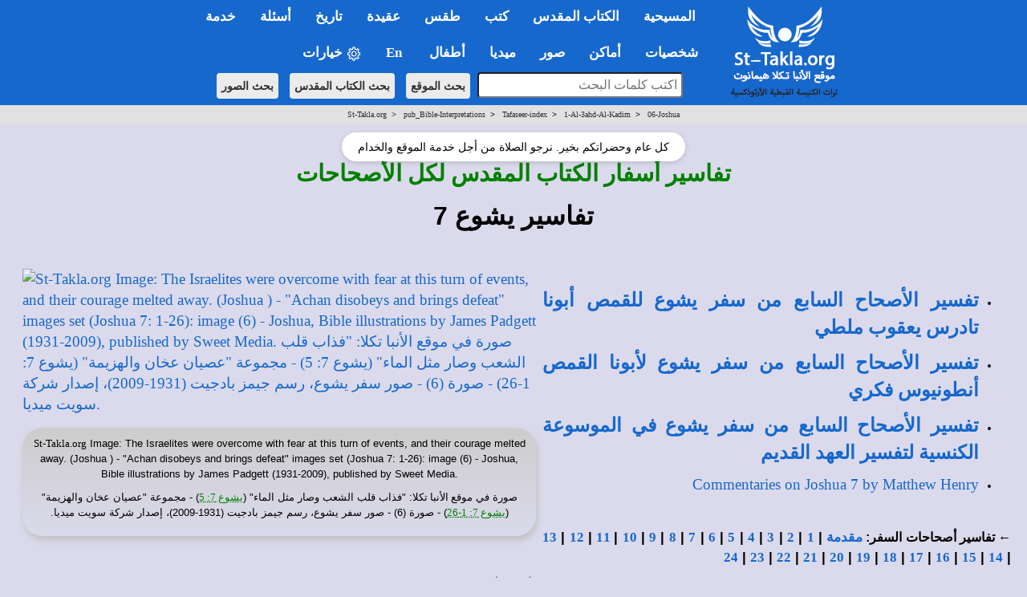

--- FILE ---
content_type: text/html; charset=windows-1256
request_url: https://st-takla.org/pub_Bible-Interpretations/Tafaseer-index/1-Al-3ahd-Al-Kadim/06-Joshua/Joshua-Chapter-07.html
body_size: 19819
content:
<!DOCTYPE html>
<html>
<head>
          
<meta property="og:title" name="description" content="تفاسير يشوع 7  | تفاسير أسفار الكتاب المقدس | موقع الأنبا تكلاهيمانوت">
          
<meta http-equiv="Content-Language" content="ar-eg">
          
<meta http-equiv="Content-Type" content="text/html; charset=windows-1256">

<meta property="og:image" itemprop="image" name="twitter:image" id="metaOpenGraphImage" content="https://st-takla.org/Gallery/var/albums/Bible/Illustrations/Bible-Slides/OT/06-Joshua/www-St-Takla-org--Bible-Slides-joshua-524.jpg" />


<title>تفاسير يشوع 7 | St-Takla.org</title>

<META name="keywords" content= "تفسير، شرح، التفسير، تفسيرات، يسوع, المسيح, كنيسة, القبطية, الإنجيل, المقدس, الكريم, إنجيل, الأسفار, القانونية, الثانية, العهد, العهدين, الآية, آيات, العهد الجديد, العهد القديم">
     










<!-- fixing reading Arabic titles that are Win-1256 to convert it to utf-8 for Whatsapp share - 18 December 2025. -->














<!-- og headers 2024 -->
<meta content="summary_large_image" name="twitter:card">
<meta property="og:url" content="https://st-takla.org/pub_Bible-Interpretations/Tafaseer-index/1-Al-3ahd-Al-Kadim/06-Joshua/Joshua-Chapter-07.html">
<meta property="og:type" content="website">
<meta property="og:site_name" content="St-Takla.org">
<meta property="fb:app_id" content="677700196384541"/>
<meta property="og:updated_time" content="2025-02-09T10:36:44+02:00" />

<script type="text/javascript" src="/resources/jquery.min.js"></script>

<link rel="stylesheet" type="text/css" href="/resources/2019/bootstrap.min.css" rel="stylesheet">
<script type="text/javascript" src="/resources/2019/bootstrap.min.js"></script>

<!-- the following scripts till before the line of common.css moved here by Mike, Jan 2021, to make them work -->

<!-- font size -->

<script type="text/javascript">
$(document).ready(function() {
    // Cache the body text element by ID for better performance
    var $bodyText = $("#bodytext");

    // Store the original font size in a data attribute on the element itself
    $bodyText.data("orig-size", $bodyText.css("font-size"));

    // Increase font size
    $("#btn-increase3").click(function() {
        changeFontSize(1);
    });

    // Decrease font size
    $("#btn-decrease3").click(function() {
        changeFontSize(-1);
    });

    // Reset to original font size
    $("#btn-orig3").click(function() {
        $bodyText.css("font-size", $bodyText.data("orig-size"));
    });

    // Function to change font size
    function changeFontSize(direction) {
        var currentSize = parseInt($bodyText.css("font-size"), 10); // Get current font size
        var newSize = currentSize + direction; // Adjust font size
        $bodyText.css("font-size", newSize + "px"); // Apply new font size
    }
});
</script>





<!-- font size for large menu -->
<script type="text/javascript">
$(document).ready(function() {
    // Cache the body text element by ID for better performance
    var $bodyText = $("#bodytext");

    // Store the original font size in a data attribute on the element itself
    $bodyText.data("orig-size", $bodyText.css("font-size"));

    // Increase font size
    $("#btn-increase1").click(function() {
        changeFontSize(1);
    });

    // Decrease font size
    $("#btn-decrease1").click(function() {
        changeFontSize(-1);
    });

    // Reset to original font size
    $("#btn-orig1").click(function() {
        $bodyText.css("font-size", $bodyText.data("orig-size"));
    });

    // Function to change font size
    function changeFontSize(direction) {
        var currentSize = parseInt($bodyText.css("font-size"), 10); // Get current font size
        var newSize = currentSize + direction; // Adjust font size
        $bodyText.css("font-size", newSize + "px"); // Apply new font size
    }
});
</script>


<!-- show/hide tables with images -->
  <script type="text/javascript">
    $(window).load(function(){
$(document).ready(function(){
    $("button-hide").click(function(){
        $(".table-responsive").toggle();
    });
});
    });
</script>






<link rel="stylesheet" type="text/css" href="/resources/common.css" />
<script src="/resources/common.js?v=2.3" type="text/javascript"></script>

<link rel="stylesheet" href="/resources/2019/bootstrap-dropdownhover.min.css">
<script src="/resources/2019/bootstrap-dropdownhover.min.js"></script>
<link rel="stylesheet" href="/resources/2019/animate.min.css">

<link href="/resources/2019/common-2-navbar.css" rel="stylesheet">

<script src="/resources/2019/form.js"></script>

<base target="_top">
<meta name="viewport" content="width=device-width, initial-scale=1">
<meta name="theme-color" content="#1668cd">


<!-- background color php cookie -->


<!-- background color css -->
  <style>
  body { background-color: #dbdaec; } /* Here, use the color */
  .color-btn {
    width: 200px; height: 25px;
    display: inline-block;
    cursor: pointer;
    margin: 0; padding: 0;
    border: 1px solid black;
  }
  </style>


<!-- background color js  -->
  <script>
  var setCookie = function (n, val) {
    var exdays = 30;
    var d = new Date();
    d.setTime(d.getTime() + (exdays * 24 * 60 * 60 * 1000));
    var expires = "expires=" + d.toGMTString();
    document.cookie = n + "=" + val + "; " + expires;
  };
  document.onclick = function (e) {
    if (e.target.className == 'color-btn') {
      var favColor = e.target.style.backgroundColor;
      setCookie('color', favColor);
      document.body.style.backgroundColor = favColor;
      console.log(favColor);
    }
  };
  </script>



<!-- 2024 current prayer js  -->
<script>
    function getPrayerLink() {
        const now = new Date();
        const hours = now.getHours();
        let link = "";
        let prayerName = "";

if (hours >= 6 && hours < 9) {
    prayerName = "\u0627\u0644\u0622\u0646: \u0635\u0644\u0627\u0629 \u0628\u0627\u0643\u0631"; // "ط§ظ„ط¢ظ†: طµظ„ط§ط© ط¨ط§ظƒط±"
} else if (hours >= 9 && hours < 12) {
    link = "/Agpeya/Agbeya_03_Terce_.html";
    prayerName = "\u0627\u0644\u0622\u0646: \u0635\u0644\u0627\u0629 \u0627\u0644\u0633\u0627\u0639\u0629 \u0627\u0644\u062b\u0627\u0644\u062b\u0629"; // "ط§ظ„ط¢ظ†: طµظ„ط§ط© ط§ظ„ط³ط§ط¹ط© ط§ظ„ط«ط§ظ„ط«ط©"
} else if (hours >= 12 && hours < 15) {
    link = "/Agpeya/Agbeya_06_Sext_.html";
    prayerName = "\u0627\u0644\u0622\u0646: \u0635\u0644\u0627\u0629 \u0627\u0644\u0633\u0627\u0639\u0629 \u0627\u0644\u0633\u0627\u062f\u0633\u0629"; // "ط§ظ„ط¢ظ†: طµظ„ط§ط© ط§ظ„ط³ط§ط¹ط© ط§ظ„ط³ط§ط¯ط³ط©"
} else if (hours >= 15 && hours < 17) {
    link = "/Agpeya/Agbeya_09_None_.html";
    prayerName = "\u0627\u0644\u0622\u0646: \u0635\u0644\u0627\u0629 \u0627\u0644\u0633\u0627\u0639\u0629 \u0627\u0644\u062a\u0627\u0633\u0639\u0629"; // "ط§ظ„ط¢ظ†: طµظ„ط§ط© ط§ظ„ط³ط§ط¹ط© ط§ظ„طھط§ط³ط¹ط©"
} else if (hours >= 17 && hours < 18) {
    link = "/Agpeya/Agbeya_11_Vespers_.html";
    prayerName = "\u0627\u0644\u0622\u0646: \u0635\u0644\u0627\u0629 \u0627\u0644\u063A\u0631\u0648\u0628"; // "ط§ظ„ط¢ظ†: طµظ„ط§ط© ط§ظ„ط؛ط±ظˆط¨"
} else if (hours >= 18 && hours < 23) {
    link = "/Agpeya/Agbeya_12_Compline_.html";
    prayerName = "\u0627\u0644\u0622\u0646: \u0635\u0644\u0627\u0629 \u0627\u0644\u0646\u0648\u0645"; // "ط§ظ„ط¢ظ†: طµظ„ط§ط© ط§ظ„ظ†ظˆظ…"
} else if (hours >= 23 || hours < 6) {
    link = "/Agpeya/Agbeya_Midnight_.html";
    prayerName = "\u0627\u0644\u0622\u0646: \u0635\u0644\u0627\u0629 \u0646\u0635\u0641 \u0627\u0644\u0644\u064a\u0644"; // "ط§ظ„ط¢ظ†: طµظ„ط§ط© ظ†طµظپ ط§ظ„ظ„ظٹظ„"
}
 else {
                link = "#"; // Default link if no matching time range
                prayerName = "No prayer available at this time";
            }

            // Update all prayer links
            const links = document.querySelectorAll(".prayer-link");
            links.forEach(linkElement => {
                linkElement.href = link;
                linkElement.innerText = prayerName;
            });
        }

        document.addEventListener("DOMContentLoaded", getPrayerLink);

</script>



<!-- breadcrumbs js -->


<!-- float1: to make it rtl for the large one / .container to make the main bar limited  / body {padding-top: 64px!important;} to add padding at top smaller navbar -->
<style>

.float1>li {
float: right!important;
}

.navbar{ font-size:17px!important; width: 100%!important;}
.dropdown-menu{margin-top: -2px; font-size:16px!important;  }
li.dropdown, li.dropdown *{text-align:right; font-weight: bold!important; }

.dropdown-menu>li>a:hover,.dropdown-menu>li>a:focus{background-color:#78B4EC!important;}
.dropdown-menu > li.open > a{background-color:#6A9AC6!important}


.container{width:100%!important;}

.container>.navbar-header, .container-fluid>.navbar-header, .container>.navbar-collapse, .container-fluid>.navbar-collapse {
margin-right: 0px!important;
margin-left: 0px!important;
}

.navbar {
min-height: 0px!important;
margin-bottom: 0px!important;
border-radius: 0px!important;
}

.caret2{
  border-width: 5px;
  border-style: solid;
  border-right: 5px solid transparent;
  border-color: black transparent transparent;
  width: 0;
  height: 0;
  display: inline-block;
}

.caret3{
  border-width: 5px;
  border-style: solid;
  border-right: 5px solid transparent;
  border-color: black transparent transparent;
  width: 0;
  height: 0;
  display: inline-block;
  float: left;
  margin-top: 7px;
}

.divider{
background-color:#8c8b8b !important;
}


@media (max-width: 767px) {
body {padding-top: 64px!important;}
}

h1 * {font-size: 24pt!important; font-weight: bold;}
h2 * {font-size: 22pt!important; font-weight: bold;}
h3 * {font-size: 21pt!important; font-weight: bold;}
h4 * {font-size: 19pt!important; font-weight: bold;}
h5 * {font-size: 16pt!important; font-weight: bold;}
h6 * {font-size: 14pt!important; font-weight: bold;}

</style></head>  
<body>


<!-- for smaller screens -->
<div align="center" class ="visible-xs-block">

    <div class="bs-demo-showcase">
      <nav class="navbar navbar-material-blue navbar-fixed-top" role="navigation">
        <div class="container">

          <div class="navbar-header">
            <button type="button" class="navbar-toggle collapsed" data-toggle="collapse" data-target="#bs-example-navbar-collapse-animations">
              <span class="sr-only">Toggle navigation</span>
              <span class="icon-bar"></span>
              <span class="icon-bar"></span>
              <span class="icon-bar"></span>
            </button>
            <a href="/P-1_.html"><img border="0" src="/resources/2019-test/sts-logo-ar-mobi-2.png" width="242px" align="left"></a>
          </div>

          <div class="collapse navbar-collapse" id="bs-example-navbar-collapse-animations" data-hover="dropdown" data-animations="fadeInDownNew fadeInRightNew fadeInUpNew fadeInLeftNew">
            <ul class="nav navbar-nav navbar-right">

<form method="GET" accept-charset="utf-8" action="/Coptic-Search-St-Takla.org/site_search.php" style="margin-top: 20px;">
    <p dir="rtl" align="center">
    <input type="text" name="q"  style="padding:5px; width:266px;  max-width: 500px;border-radius: 4px;" placeholder="اكتب كلمات البحث" style="font-size: 16px;">
    <input type="hidden" name= "op" value="and" style="font-size: 13px"> <br style="display: block; margin-bottom: 10px;">
    <button type="submit"  class="btn btn-search btn-search-mobile" style="font-size: 14px">بحث الموقع</button> 
    <button type="submit"  class="btn btn-search btn-search-mobile" style="font-size: 14px" formaction="/Bibles/BibleSearch/search.php">بحث الكتاب المقدس</button> 
    <button type="submit"  class="btn btn-search btn-search-mobile" style="font-size: 14px" formaction="/Gallery/search.html?q=">بحث الصور</button>
    </p>
</form>


<li class="dropdown"><a href="#1nav" name="1nav" class="dropdown-toggle" role="button" aria-expanded="false">المسيحية</a>
<ul class="dropdown-menu" role="menu"><br>
<li><a href="/books/fr-tadros-malaty/god/index.html" title="">الله تبارك اسمه</a></li>
<li><a href="/FAQ-Questions-VS-Answers/03-Questions-Related-to-Theology-and-Dogma__Al-Lahoot-Wal-3akeeda/031-La-Ilah-illa-Allah.html" title="">لا إله إلا الله: وحدانية الله في المسيحية</a></li>
<li><a href="/FAQ-Questions-VS-Answers/01-Questions-Related-to-The-Holy-Bible__Al-Ketab-Al-Mokaddas/001-What-is-the-Holy-Bible.html" title="">ما هو الكتاب المقدس وأقسامه؟</a></li>
<li><a href="/FAQ-Questions-VS-Answers/03-Questions-Related-to-Theology-and-Dogma__Al-Lahoot-Wal-3akeeda/046-The-Holy-Quran-and-Christianity.html" title="">فكرة القرآن عن المسيحية</a></li>
</li>
<li class="dropdown"><a href="#" title="">السيد المسيح <span class="caret3"></span></a>
<ul class="dropdown-menu">
<li><a href="/JESUS-index_.html" title="">من هو السيد المسيح</a></li>
<li><a href="/Full-Free-Coptic-Books/His-Holiness-Pope-Shenouda-III-Books-Online/13-Lahout-El-Masi7/Divinity-of-Christ-00-index.html" title="">لاهوت المسيح</a></li>
<li><a href="/Full-Free-Coptic-Books/His-Holiness-Pope-Shenouda-III-Books-Online/12-Tabi3at-Al-Maseeh/Nature-of-Christ_00-index.html" title="">طبيعة المسيح</a></li>
<li><a href="/books/anba-bishoy/christ/index.html" title=""> المسيح مشتهى الأجيال</a></li>
<li><a href="/Full-Free-Coptic-Books/FreeCopticBooks-012-Father-Abdel-Messih-Basiet-Abo-El-Kheir/005-Ana-Rabokom-Fa-E3bodoony/Adore-Me__00-index.html" title="">هل قال المسيح إني أنا ربكم فاعبدوني؟</a></li>
<li><a href="/books/helmy-elkommos/trinity-and-unity/index.html" title="">أسئلة حول التثليث والتوحيد</a></li>
<li><a href="/Full-Free-Coptic-Books/FreeCopticBooks-021-Sts-Church-Sidi-Beshr/002-Hatmeyat-Al-Tagasod-Al-Ilahy/Inevitability-of-the-Incarnation__00-index.html" title="">أسئلة حول التجسد الإلهي</a></li>
<li><a href="/books/helmy-elkommos/cross/index.html" title="">أسئلة حول الصليب</a></li>
<li><a href="/books/anba-bishoy/resurrection-doubts/index.html" title="">الرد على الشكوك الموجهة للقيامة</a></li>
</ul>
</li>
<li class="dropdown"><a href="#" title="">الكنيسة القبطية الأرثوذكسية المصرية <span class="caret3"></span></a>
<ul class="dropdown-menu">
<li><a href="/Saints/Saint-Marc-the-Apostle/St-Mark-the-Evangelist-00-index.html" title="">مارمرقس: المُبَشِّر بالمسيحية في مصر</a></li>
<li><a href="/Coptic-church-1_.html" title="">ملخص تاريخ الكنيسة المصرية القبطية</a></li>
<li><a href="/Coptic-History/000-Coptic-Orthodox-History-00-index_.html" title="">تاريخ الكنسية</a></li>
<li><a href="/FAQ-Questions-VS-Answers/03-Questions-Related-to-Theology-and-Dogma__Al-Lahoot-Wal-3akeeda/037-Coptic-Orthodox-Church.html" title="">ما هي الأرثوذكسية؟ وما الذي يميزها؟</a></li>
<li><a href="/Feastes-&-Special-Events/Coptic-Orthodox-Feasts-Events-Fasting_.html" title="">المواسم والأعياد القبطية</a></li>
<li><a href="/Feastes-&-Special-Events/00-St-Takla.org_Orthodox-Monthly-Coptic-Calendar/00-Al-Natiga-Al-Keptia-Current-Year-index.html" title="">النتيجة القبطية الشهرية</a></li>
<li><a href="/Coptic-Service-Corner/Coptic-Orthodox-Calendar/Coptic-Calendar-01.html" title="">التقويم القبطي لهذا العام</a></li>
</ul>
</li>
<li class="dropdown"><a href="#" title="">المذاهب المسيحية الأخرى <span class="caret3"></span></a>
<ul class="dropdown-menu">
<li><a href="/FAQ-Questions-VS-Answers/03-Questions-Related-to-Theology-and-Dogma__Al-Lahoot-Wal-3akeeda/001-Differences-between-Creeds.html" title="">الفروق بين الأرثوذكسية، الكاثوليكية، البروتستانتية</a></li>
<li><a href="/FAQ-Questions-VS-Answers/03-Questions-Related-to-Theology-and-Dogma__Al-Lahoot-Wal-3akeeda/002-When-did-Church-split.html" title="">متى حدث انفصال المذاهب؟</a></li>
<li class="dropdown"><a href="#" title="">الكاثوليكية <span class="caret3"></span></a>
<ul class="dropdown-menu">
<li><a href="/FAQ-Questions-VS-Answers/03-Questions-Related-to-Theology-and-Dogma__Al-Lahoot-Wal-3akeeda/045-Difference-between-Orthodox-and-Catholic.html" title="">الخلافات العقائدية بين الأرثوذكس والكاثوليك</a></li>
<li><a href="/Full-Free-Coptic-Books/His-Holiness-Pope-Shenouda-III-Books-Online/36-El-Mathar/Reject-Purgatory__00-index.html" title="">لماذا نرفض المطهر؟</a></li>
</ul>
</li>
<li class="dropdown"><a href="#" title="">البروتستانتية الإنجيلية <span class="caret3"></span></a>
<ul class="dropdown-menu">
<li><a href="/FAQ-Questions-VS-Answers/03-Questions-Related-to-Theology-and-Dogma__Al-Lahoot-Wal-3akeeda/072-Disagreement-with-Protestant.html" title="">الخلافات العقائدية بين الأرثوذكس والإنجيليين</a></li>
<li><a href="/Full-Free-Coptic-Books/His-Holiness-Pope-Shenouda-III-Books-Online/31-Lahout-Mokaran-1/Comparative-Theology-00-index.html" title="">الرد على بعض أخطاء البروتستانت</a></li>
</ul>
</li>
<li><a href="/books/pope-sheounda-iii/watchtower/index.html" title="">شهود يهوه</a></li>
<li><a href="/Coptic-Faith-Creed-Dogma/Seventh-day-Adventist-Church-Heresies/Beda3-Al-Advantest-Al-Sabteieen__00-index.html" title="">الأدفنتست السبتيون</a></li>
<li><a href="/FAQ-Questions-VS-Answers/03-Questions-Related-to-Theology-and-Dogma__Al-Lahoot-Wal-3akeeda/039-Ta2efat-El-Khamseeneieen.html" title="">الخمسينيون</a></li>
</ul>
</li>
</ul>
</li>


<hr class="menu-separator-line">
<li class="dropdown"><a href="#2nav" name="2nav" class="dropdown-toggle" role="button" aria-expanded="false">الكتاب&nbsp;المقدس</a>
<ul class="dropdown-menu" role="menu">
<li><a href="/Holy-Bible_.html" title="">الفهرس العام لقسم الكتاب المقدس</a></li>
<li><a href="/Bibles/BibleSearch/search.php?advtab=block" title="">الباحث المتقدم في نص الكتاب المقدس</a></li>
<li class="dropdown"><a href="#" title="">تفسير الكتاب المقدس <span class="caret3"></span></a>
<ul class="dropdown-menu">
<li><a href="/pub_Bible-Interpretations/Tafseer-Al-Keta-Al-Mokadas-index-1-Father-Tadros-Yaacoub-Malaty.html" title="">تفاسير القمص تادرس يعقوب ملطي</a></li>
<li><a href="/pub_Bible-Interpretations/Tafseer-Al-Keta-Al-Mokadas-index-2-Father-Antonios-Fekry.html" title="">تفاسير القمص أنطونيوس فكري</a></li>
<li><a href="/pub_Bible-Interpretations/Tafseer-Al-Keta-Al-Mokadas-index.html" title="">باقي تفاسير الكتاب المقدس</a></li>
</ul>
</li>
<li><a href="/Full-Free-Coptic-Books/FreeCopticBooks-002-Holy-Arabic-Bible-Dictionary/Kamous-Al-Engeel-index.html" title="">قاموس الكتاب المقدس </a></li>
<li><a href="/Coptic-Faith-Creed-Dogma/Science-and-the-Holy-Bible/Bible-n-Science-00-Index.html" title="">الكتاب المقدس والعلم الحديث</a></li>
<li class="dropdown"><a href="#" title="">كتب وأبحاث كتابية <span class="caret3"></span></a>
<ul class="dropdown-menu">
<li><a href="/books/helmy-elkommos/biblical-criticism/index.html" title="">مدارس النقد والتشكيك في العهد القديم والرد عليها</a></li>
<li><a href="/books/helmy-elkommos/biblical-criticism/new-testament/index-new-testament.html" title="">مدارس النقد والتشكيك في العهد الجديد والرد عليها</a></li>
<li><a href="/Full-Free-Coptic-Books/FreeCopticBooks-021-Sts-Church-Sidi-Beshr/001-Al-Ketab-Al-Mokaddas-Hal-Yo3kal-Ta7rifo/Distortion-of-the-Holy-Bible-Is-It-Possible__00-index.html" title="">الكتاب المقدس... هل يُعقل تحريفه؟</a></li>
<li><a href="/books/helmy-elkommos/revelation/index.html" title="">مفهوم الوحي والعصمة في الكتاب المقدس</a></li>
</ul>
</li>
</ul>
</li>


<hr class="menu-separator-line">
<li class="dropdown"><a href="#3nav" name="3nav" class="dropdown-toggle" role="button" aria-expanded="false">كتب</a>
<ul class="dropdown-menu" role="menu">
<li><a href="/Full-Free-Coptic-Books/St-Takla.org_Kotob-Keptya-index-01.html" title="">الفهرس العام لقسم الكتب والمقالات</a></li>
<li><a href="/Full-Free-Coptic-Books/His-Holiness-Pope-Shenouda-III-Books-Online/Pope-Shenoda-Books_.html" title="">كتب البابا شنودة الثالث</a></li>
<li><a href="/Full-Free-Coptic-Books/St-Takla.org_Kotob-Keptya-index-01-a-Bishops.html" title="">كتب الآباء الأساقفة</a></li>
<li><a href="/Full-Free-Coptic-Books/St-Takla.org_Kotob-Keptya-index-01-b-Priests.html" title="">كتب الآباء الكهنة والآباء الرهبان</a></li>
<li><a href="/Full-Free-Coptic-Books/St-Takla.org_Kotob-Keptya-index-01-c-Laymen.html" title="">كتاب الأساتذة الباحثين والعِلمانيين</a></li>
<li><a href="/Full-Free-Coptic-Books/St-Takla.org_Kotob-Keptya-index-01-d-Churches.html" title="">كتب من إصدار كنائس وهيئات</a></li>
<li class="dropdown"><a href="#" title="">الأجبية، وصلوات أخرى <span class="caret3"></span></a>
<ul class="dropdown-menu">
<li><a href="/Agpeya_.html" title="">الأجبية</a></li>
<li><a href="#" class="prayer-link" >Loading...</a></li>
<li><a href="/Prayers-Slawat/Online-Coptic-Prayer-Book-01-Index_.html" title="">صلوات متنوعة</a></li>
</ul>
</li>
</ul>
</li>


<hr class="menu-separator-line">
<li class="dropdown"><a href="#4nav" name="4nav" class="dropdown-toggle" role="button" aria-expanded="false">طقس</a>
<ul class="dropdown-menu" role="menu">
<li><a href="/Coptic-Faith-Creed-Dogma/Coptic-Rite-n-Ritual-Taks-Al-Kanisa/Orthodox-Rites-n-Rituals-000-index.html" title="">الفهرس العام لقسم الطقوس</a></li>
<li><a href="/Full-Free-Coptic-Books/St-Takla.org_Kotob-Keptya-index-02-Church-Books.html" title="">نصوص كتب طقسية</a></li>
<li><a href="/Coptic-Faith-Creed-Dogma/Coptic-Rite-n-Ritual-Taks-Al-Kanisa/Dictionary-of-Coptic-Ritual-Terms/Coptic-Church-Rituals-Lexicon__00-index.html" title="">معجم المصطلحات الطقسية والكلمات الكنسية</a></li>
<li><a href="/Coptic-Faith-Creed-Dogma/Coptic-Rite-n-Ritual-Taks-Al-Kanisa/Orthodox-Rites-n-Rituals-000-index____01-Ritual-Summary.html" title="">ملخص عام لطقوس أهم مواسم وأعياد الكنيسة القبطية</a></li>
</ul>
</li>


<hr class="menu-separator-line">
<li class="dropdown"><a href="#5nav" name="5nav" class="dropdown-toggle" role="button" aria-expanded="false">عقيدة</a>
<ul class="dropdown-menu" role="menu">
<li><a href="/Coptic-Faith-Creed-Dogma/Coptic-Orthodox-Belief-00-index_.html" title="">الفهرس العام لقسم العقيدة واللاهوت</a></li>
<li><a href="/Full-Free-Coptic-Books/FreeCopticBooks-008-Anba-Metropolitan-Bishoy/002-Tabseet-El-Iman/Simplifying-the-Faith__000-index.html" title="">تبسيط الإيمان</a></li>
<li class="dropdown"><a href="#" title="">كتب عقائدية <span class="caret3"></span></a>
<ul class="dropdown-menu">
<li><a href="/Full-Free-Coptic-Books/His-Holiness-Pope-Shenouda-III-Books-Online/33-El-Khalas-Fel-Mafhoum-El-Orsozoksy/Salvation-in-the-Orthodox-Concept-00-index.html" title="">الخلاص في المفهوم الأرثوذكسي</a></li>
<li><a href="/Full-Free-Coptic-Books/His-Holiness-Pope-Shenouda-III-Books-Online/09-Al-Zoga-Al-Wahda-in-Coptic-Church/Monogamy-in-Christianity-00-index.html" title="">شريعة الزوجة الواحدة</a></li>
<li><a href="/Full-Free-Coptic-Books/His-Holiness-Pope-Shenouda-III-Books-Online/13-Lahout-El-Masi7/Divinity-of-Christ-00-index.html" title="">لاهوت المسيح</a></li>
<li><a href="/Full-Free-Coptic-Books/His-Holiness-Pope-Shenouda-III-Books-Online/35-Kanoun-El-Iman/Christian-Faith__00-index.html" title="">قانون الإيمان</a></li>
<li><a href="/FAQ-Questions-VS-Answers/03-Questions-Related-to-Theology-and-Dogma__Al-Lahoot-Wal-3akeeda/037-Coptic-Orthodox-Church.html" title="">عرض عام للتعاليم الأرثوذكسية</a></li>
<li><a href="/books/anba-raphael/church/index.html" title="">العقيدة السليمة في مقابل اللاطائفية</a></li>
<li><a href="/books/anba-raphael/all-may-be-one/index.html" title="">مفهوم الوحدة المسيحية</a></li>
</ul>
</li>
</ul>
</li>


<hr class="menu-separator-line">
<li class="dropdown"><a href="#6nav" name="6nav" class="dropdown-toggle" role="button" aria-expanded="false">تاريخ</a>
<ul class="dropdown-menu" role="menu">
<li><a href="/Coptic-History/000-Coptic-Orthodox-History-00-index_.html" title="">الفهرس العام لقسم التاريخ المسيحي والكنسي</a></li>
<li><a href="/Coptic-church-1_.html" title="">ملخص لتاريخ الكنيسة المصرية القبطية</a></li>
<li><a href="/Coptic-History/001-History-of-Christianity__Al-Tarikh-Al-Masi7i_index.html" title="">مذكرات في تاريخ الكنيسة القبطية</a></li>
<li><a href="/Coptic-History/002-The-Coptic-Orthodox-Councils__Al-Magame3-Al-Mokadasa-index-01.html" title="">ملخص عام المجامع المسكونية</a></li>
</ul>
</li>




<hr class="menu-separator-line">
<li class="dropdown"><a href="#7nav" name="7nav" class="dropdown-toggle" role="button" aria-expanded="false">أسئلة</a>
<ul class="dropdown-menu" role="menu">
<li><a href="/FAQ-Questions-VS-Answers/St-Takla.org_FAQ_00-index_.html" title="">الفهرس العام لقسم الأسئلة والإجابات</a></li>
<li><a href="/FAQ-Questions-VS-Answers/St-Takla.org_FAQ_01-Questions-Related-to-The-Holy-Bible__Al-Ketab-Al-Mokaddas-index_.html" title="">أسئلة وأجوبة عن الكتاب المقدس</a></li>
<li><a href="/FAQ-Questions-VS-Answers/St-Takla.org_FAQ_02-Questions-Related-to-Youth-and-Family__Al-Shabab-Wal-Osra-index_.html" title="">أسئلة وأجوبة عن الشباب والأسرة</a></li>
<li><a href="/FAQ-Questions-VS-Answers/St-Takla.org_FAQ_03-Questions-Related-to-Theology-and-Dogma__Al-Lahoot-Wal-3akeeda-index_.html" title="">أسئلة وأجوبة عن الإيمان والعقيدة</a></li>
<li><a href="/FAQ-Questions-VS-Answers/St-Takla.org_FAQ_04-Questions-Related-to-Spiritual-Issues__Ro7eyat-3amma-index_.html" title="">أسئلة وأجوبة عن روحيات عامة</a></li>
</ul>
</li>



<hr class="menu-separator-line">
<li class="dropdown"><a href="#8nav" name="8nav" class="dropdown-toggle" role="button" aria-expanded="false">خدمة</a>
<ul class="dropdown-menu" role="menu">
<li><a href="/Coptic-Service-Corner/Rokn-El-Khedma-index_.html" title="">الفهرس العام لقسم الخدمة</a></li>
<li><a href="/Coptic-Service-Corner/Serving-Disabled/00-Mental-Retardation-n-Disability-index.html" title="خدمة الإعاقة والمعاقين">خدمة ذوي الاحتياجات الخاصة: أصحاب الهمم</a></li>
<li><a href="/Coptic-Service-Corner/Sunday-School-Syllabus/Manhag-Al-Khedma-00-index.html" title="">مناهج التربية الكنسية</a></li>
<li><a href="/Lyrics-Spiritual-Songs/Spiritual_Songs_Lyrics_000-Index_.html" title="">أرشيف كلمات الترانيم والألحان</a></li>
<li><a href="/Coptic-Service-Corner/Christian-Coptic-Stories/Kesass-index-01_.html" title="">قصص مسيحية</a></li>
<li><a href="/Coptic-Service-Corner/Christian-n-Bible-Quizzes/Christian-Quiz-00-index.html" title="">مسابقات مسيحية</a></li>
<li><a href="/Coptic-Service-Corner/08-Retreat-Houses/Beyout-El-Khelwa-Wal-Mo2tamarat__00-index.html" title="">بيوت خلوة، مؤتمرات، هيئات</a></li>
<li class="dropdown"><a href="#" title="">خدمة الشباب <span class="caret3"></span></a>
<ul class="dropdown-menu">
<li><a href="/books/helmy-elkommos/atheism/index.html" title="">الإلحاد</a></li>
<li><a href="/books/helmy-elkommos/addiction/index.html" title="">الإدمان</a></li>
<li><a href="/FAQ-Questions-VS-Answers/02-Questions-Related-to-Youth-and-Family__Al-Shabab-Wal-Osra/012-I-want-to-commit-suicide.html" title="">الانتحار</a></li>
<li><a href="/Full-Free-Coptic-Books/FreeCopticBooks-009-Bishop-Moussa/002-Al-Shabab-Wa-Hayat-Al-Tahara/Youth-n-Purity-00-index.html" title="">الشباب وحياة الطهارة</a></li>
</ul>
</li>
<li class="dropdown"><a href="#" title="">خدمة الأسرة <span class="caret3"></span></a>
<ul class="dropdown-menu">
<li><a href="/books/fr-salaib-hakim/sanctity-married/index.html" title="">القداسة في المسيحية بين المتزوجين</a></li>
<li><a href="/books/fr-salaib-hakim/engagement/index.html" title="">الاختيار والخطوبة في الإيمان المسيحي</a></li>
</ul>
</li>
<li class="dropdown"><a href="#" title="">خدمة الطفولة والفتيان <span class="caret3"></span></a>
<ul class="dropdown-menu">
<li><a href="/books/anba-bimen/religious-sense/index.html" title="">الشعور الديني في الطفولة والمراهقة</a></li>
<li><a href="/Full-Free-Coptic-Books/His-Holiness-Pope-Shenouda-III-Books-Online/24-Kayfa-No3amel-El-Atfal/How-to-Relate-to-Children__00-index.html" title="">كيف نعامل الأطفال؟</a></li>
<li><a href="/Kids-Corner/Kids-index_.html" title="">ركن الأطفال في الموقع</a></li>
</ul>
</li>
</ul>
</li>



<hr class="menu-separator-line">
<li class="dropdown"><a href="#9nav" name="9nav" class="dropdown-toggle" role="button" aria-expanded="false">شخصيات</a>
<ul class="dropdown-menu" role="menu">
<li><a href="/characters/index.html" title="">الفهرس العام لقسم الشخصيات</a></li>
<li class="dropdown"><a href="#" title="">بابوات الكنيسة القبطية الأرثوذكسية <span class="caret3"></span></a>
<ul class="dropdown-menu">
<li><a href="/Saints/Coptic-Synaxarium-Orthodox-Saints-Biography-00-Coptic-Orthodox-Popes/Coptic-Popes-History_000-index_.html" title="">سير بطاركة الكنيسة القبطية</a></li>
<li><a href="/Saints/popes/118/pope-tawadrous-ii.html" title="">البابا تواضروس الثاني</a></li>
<li><a href="/Saints/Coptic-Synaxarium-Orthodox-Saints-Biography-00-Coptic-Orthodox-Popes/Life-of-Coptic-Pope-117-Pope-Shenouda-III_.html" title="">البابا شنودة الثالث</span></a></li>
<li><a href="/Saints/Coptic-Synaxarium-Orthodox-Saints-Biography-00-Coptic-Orthodox-Popes/Life-of-Coptic-Pope-116-Pope-Cyril-VI_.html" title="">البابا كيرلس السادس</a></li>
</ul>
</li>
<li><a href="/Saints/Coptic-Saint-Hagiography-Kediseen-00-index.html" title="">سير قديسين</a></li>
<li><a href="/Saints/bishops/index.html" title="">الآباء الأساقفة</a></li>
<li><a href="/characters/monk-father/index.html" title="">الآباء الرهبان</a></li>
<li><a href="/characters/priest-pastor-father/index.html" title="">الآباء الكهنة</a></li>
</ul>
</li>


<hr class="menu-separator-line">
<li class="dropdown"><a href="#10nav" name="10nav" class="dropdown-toggle" role="button" aria-expanded="false">أماكن</a>
<ul class="dropdown-menu" role="menu">
<li class="dropdown"><a href="#" title="">روابط مواقع إلكترونية قبطية <span class="caret3"></span></a>
<ul class="dropdown-menu">
<li><a href="/Links/Coptic-links-1_.html" title="">الفهرس العام لقسم المواقع القبطية</a></li>
<li><a href="/Links/Coptic-Links-01_Dioceses-Bishoprics_.html" title="">مواقع إيبارشيات</a></li>
<li><a href="/Links/Coptic-Links-02-Churches_.html" title="">مواقع كنائس</a></li>
</ul>
</li>
<li><a href="/Coptic-History/places/index.html" title="">دليل الكنائس القبطية في مصر</a></li>
<li><a href="/Coptic-History/places/monasteries/index.html" title="">دليل الأديرة القبطية الأرثوذكسية</a></li>
<li><a href="/Coptic-History/organizations/index.html" title="">الهيئات والمنظمات المسيحية</a></li>
</ul>
</li>



<hr class="menu-separator-line">
<li class="dropdown"><a href="#11nav" name="11nav" class="dropdown-toggle" role="button" aria-expanded="false" title="معرض الصور Gallery">صور</a>  
<ul class="dropdown-menu" role="menu">
<li class="dropdown"><a href="#" title="">صور شخصيات <span class="caret3"></span></a>  
<ul class="dropdown-menu">
<li><a href="/Gallery/Jesus-Christ.html" title="">صور السيد المسيح</a></li>
<li><a href="/Gallery/Saint-Mary.html" title="">صور العذراء مريم</a></li>
<li><a href="/Gallery/Angels-and-Archangels.html" title="">صور الملائكة</a></li>
<li><a href="/Gallery/Saints-and-Figures.html" title="">صور قديسين</a></li>
<li><a href="/Gallery/Clergy.html" title="">صور الإكليروس</a></li>
</ul>
</li>
<li><a href="/Gallery/Bible.html" title="">صور الكتاب المقدس</a></li>
<li><a href="/Gallery/Kids/Coloring.html" title="">صور تلوين</a></li>
<li><a href="/Gallery" title="">المزيد من الصور</a></li>
<li><form method="GET"  accept-charset="utf-8" action="/Gallery/search.html?q=">
          <p dir="rtl" style="padding-right: 15px">
          <input type="text" name="q"  placeholder="اكتب كلمات البحث" style="font-size: 13px;height:32px;border-radius:4px;"> <!-- orginal fontsize only -->
          <input type="hidden" name="op" value="and" style="font-size: 13px">
          <button type="submit" class="btn btn-primary btn-search" style="font-size: 14px">بحث في الجاليري</button></p>
      </form></li>
</ul>
</li>


<hr class="menu-separator-line">
<li class="dropdown"><a href="#12nav" name="12nav" class="dropdown-toggle" role="button" aria-expanded="false">ميديا</a>
<ul class="dropdown-menu" role="menu">
<li><a href="/Multimedia/001-Carols-index.html" title="">ترانيم</a></li>
<li><a href="/Multimedia/002-Hymns-index.html" title="">ألحان</a></li>
<li><a href="/Multimedia/003-Masses-index.html" title="">قداسات</a></li>
<li><a href="/Multimedia/004-Sermons-index.html" title="">عظات</a></li>
<li><a href="/Multimedia/005-Praise-index.html" title="">التسبحة</a></li>
<li><a href="/Multimedia/006-Agpeya-index.html" title="">الأجبية المسموعة</a></li>
</ul>
</li>


<hr class="menu-separator-line">


<hr class="menu-separator-line">
<li class="dropdown"><a href="/" class="nav-link" id="navbarDropdown" role="button" aria-haspopup="true" aria-expanded="false" title="النسخة الإنجليزية من الموقع English version of the website">&nbsp;En</a></li>



<hr class="menu-separator-line">
<li class="dropdown" style="margin-bottom: 70px;"><a href="#14nav" name="14nav" class="dropdown-toggle" role="button" aria-expanded="false" title="خيارات تغيير الخلفية وحجم الخط وإخفاء الصور options">خيارات  <img border="0" src="/resources/2019/gear.png" width="20" height ="20"></a>
<ul class="dropdown-menu" role="menu">
<li class="dropdown" dir="rtl"><a href="#" title="">لون الخلفية (يتم حِفظه) <span class="caret3"></span></a>
  <ul class="dropdown-menu">      <li style="text-align: center!important;"><button class="color-btn" style="background-color: #dbdaec"></button></li>
          <li style="text-align: center!important;"><button class="color-btn" style="background-color: #bccbde"></button></li>
          <li style="text-align: center!important;"><button class="color-btn" style="background-color: #c2dde6"></button></li>
          <li style="text-align: center!important;"><button class="color-btn" style="background-color: #C2E5C6"></button></li>
          <li style="text-align: center!important;"><button class="color-btn" style="background-color: #c5d5cb"></button></li>
          <li style="text-align: center!important;"><button class="color-btn" style="background-color: #e3e0cf"></button></li>
          <li style="text-align: center!important;"><button class="color-btn" style="background-color: #e6e9f0"></button></li>
          <li style="text-align: center!important;"><button class="color-btn" style="background-color: #f8e5e5"></button></li>
          <li style="text-align: center!important;"><button class="color-btn" style="background-color: #ffffff"></button></li>
      </ul>
</li>
<li class="dropdown"><a href="#" title="">حجم الخط <span class="caret3"></span></a>
<ul class="dropdown-menu">
<li><a href="#" id="btn-decrease3">خط أصغر</a></li>
<li><a href="#" id="btn-orig3">الحجم الأصلي</a></li>
<li><a href="#" id="btn-increase3">خط أكبر</a></li>
</ul>
</li>
<li><button-hide style="color: white; margin-right: 14px;">إخفاء/إظهار الصور والجداول</button></li>
</ul>
</li>


</ul>
</div>
</div>
</nav>
</div>


<div id="rcorners3" dir="ltr" style="margin-right: -20px!important; margin-left: -20px!important; width: auto!important;"><span class='bc0'><a href='/'>St-Takla.org</a> &nbsp;>&nbsp;&nbsp;</span> <span class='bc1'><a href='/pub_Bible-Interpretations/'>pub_Bible-Interpretations</a> &nbsp;>&nbsp;&nbsp;</span> <span class='bc2'><a href='/pub_Bible-Interpretations/Tafaseer-index/'>Tafaseer-index</a> &nbsp;>&nbsp;&nbsp;</span> <span class='bc3'><a href='/pub_Bible-Interpretations/Tafaseer-index/1-Al-3ahd-Al-Kadim/'>1-Al-3ahd-Al-Kadim</a> &nbsp;>&nbsp;&nbsp;</span> <span class='bc4'><a href='/pub_Bible-Interpretations/Tafaseer-index/1-Al-3ahd-Al-Kadim/06-Joshua/'>06-Joshua</a></span></div>


<!-- Prayer Message Overlay (Mobile) -->
<div id="prayerMessageMob" style="
    margin: 5px auto;
    display: none;
    background: white;
    border-radius: 20px;
    padding: 4px 10px;
    font-size: 13px;
    font-family: Arial, sans-serif;
    box-shadow: 0 1px 3px rgba(0,0,0,0.1);
    width: fit-content;
    text-align: center;
">
  كل عام وحضراتكم بخير. نرجو الصلاة من أجل خدمة الموقع والخدام
</div>

<script>
function setCookieMob(name, value, days) {
  var d = new Date();
  d.setTime(d.getTime() + (days*24*60*60*1000));
  document.cookie = name + "=" + value + ";expires=" + d.toUTCString() + ";path=/";
}
function getCookieMob(name) {
  var cname = name + "=";
  var decoded = decodeURIComponent(document.cookie);
  var ca = decoded.split(';');
  for (var i=0;i<ca.length;i++) {
    var c = ca[i].trim();
    if (c.indexOf(cname) == 0) return c.substring(cname.length,c.length);
  }
  return "";
}

window.addEventListener("load", function() {
  if (!getCookieMob("prayerMessageShownMob")) {
    var msgMob = document.getElementById("prayerMessageMob");
    if (msgMob) {
      msgMob.style.display = "block";
      setTimeout(function(){ msgMob.style.display="none"; }, 10000);
      setCookieMob("prayerMessageShownMob", "yes", 30);
    }
  }
});
</script>


</div>



<!-- main bar -->
<div style="height: 150px; width: 100%; margin-bottom: 50px" class ="visible-md-block visible-lg-block visible-sm-block">
<div style="background-color: #1668cd;  height: 132px; width: 100%; float: right; margin-right: -20px!important; margin-left: -20px!important; position: absolute" class ="visible-md-block visible-lg-block visible-sm-block">

<div align="center" class ="visible-md-block visible-lg-block visible-sm-block">

<table dir="rtl" border="0" cellspacing="0" cellpadding="0" >

<tr>
<td rowspan="2" bgcolor="#1668cd">
<a href="/P-1_.html"><img border="0" src="/resources/2019-test/sts-logo-ar-2.png" align="left"></a>
</td>

<td>


    <div class="bs-demo-showcase">
      <nav class="navbar navbar-material-blue " role="navigation" >
        <div class="container">

          <div class="collapse navbar-collapse" id="bs-example-navbar-collapse-animations" data-hover="dropdown" data-animations="fadeInDownNew fadeInRightNew fadeInUpNew fadeInLeftNew">
            <ul class="nav navbar-nav navbar-right float1">



<li class="dropdown"><a href="#" class="dropdown-toggle" role="button" aria-expanded="false">المسيحية</a>
<ul class="dropdown-menu" role="menu">
<li><a href="/books/fr-tadros-malaty/god/index.html" title="">الله تبارك اسمه</a></li>
<li><a href="/FAQ-Questions-VS-Answers/03-Questions-Related-to-Theology-and-Dogma__Al-Lahoot-Wal-3akeeda/031-La-Ilah-illa-Allah.html" title="">لا إله إلا الله: وحدانية الله في المسيحية</a></li>
<li><a href="/FAQ-Questions-VS-Answers/01-Questions-Related-to-The-Holy-Bible__Al-Ketab-Al-Mokaddas/001-What-is-the-Holy-Bible.html" title="">ما هو الكتاب المقدس وأقسامه؟</a></li>
<li><a href="/FAQ-Questions-VS-Answers/03-Questions-Related-to-Theology-and-Dogma__Al-Lahoot-Wal-3akeeda/046-The-Holy-Quran-and-Christianity.html" title="">فكرة القرآن عن المسيحية</a></li>
<li class="divider"></li>
<li class="dropdown"><a href="#" title="">السيد المسيح <span class="caret2"></span></a>
<ul class="dropdown-menu">
<li><a href="/JESUS-index_.html" title="">من هو السيد المسيح</a></li>
<li><a href="/Full-Free-Coptic-Books/His-Holiness-Pope-Shenouda-III-Books-Online/13-Lahout-El-Masi7/Divinity-of-Christ-00-index.html" title="">لاهوت المسيح</a></li>
<li><a href="/books/helmy-elkommos/divinity-of-christ/index.html" title="">ألوهية المسيح: بحث آخر</a></li>
<li><a href="/Full-Free-Coptic-Books/His-Holiness-Pope-Shenouda-III-Books-Online/12-Tabi3at-Al-Maseeh/Nature-of-Christ_00-index.html" title="">طبيعة المسيح</a></li>
<li><a href="/books/anba-bishoy/christ/index.html" title=""> المسيح مشتهى الأجيال</a></li>
<li><a href="/Full-Free-Coptic-Books/FreeCopticBooks-012-Father-Abdel-Messih-Basiet-Abo-El-Kheir/005-Ana-Rabokom-Fa-E3bodoony/Adore-Me__00-index.html" title="">هل قال المسيح إني أنا ربكم فاعبدوني؟</a></li>
<li><a href="/Full-Free-Coptic-Books/FreeCopticBooks-005-Is-there-a-New-Prophet-After-Jesus/index.html" title="">هل تنبأ الإنجيل عن نبي يأتي بعد المسيح؟</a></li>
<li class="divider"></li>
<li><a href="/books/helmy-elkommos/trinity-and-unity/index.html" title="">أسئلة حول التثليث والتوحيد</a></li>
<li><a href="/Full-Free-Coptic-Books/FreeCopticBooks-021-Sts-Church-Sidi-Beshr/002-Hatmeyat-Al-Tagasod-Al-Ilahy/Inevitability-of-the-Incarnation__00-index.html" title="">أسئلة حول التجسد الإلهي</a></li>
<li><a href="/books/helmy-elkommos/cross/index.html" title="">أسئلة حول الصليب</a></li>
<li><a href="/books/anba-bishoy/resurrection-doubts/index.html" title="">الرد على الشكوك الموجهة للقيامة</a></li>
</ul>
</li>
<li class="dropdown"><a href="#" title="">الكنيسة القبطية الأرثوذكسية المصرية <span class="caret2"></span></a>
<ul class="dropdown-menu">
<li><a href="/Saints/Saint-Marc-the-Apostle/St-Mark-the-Evangelist-00-index.html" title="">مارمرقس: المُبَشِّر بالمسيحية في مصر</a></li>
<li><a href="/Coptic-church-1_.html" title="">ملخص تاريخ الكنيسة المصرية القبطية</a></li>
<li><a href="/Coptic-History/000-Coptic-Orthodox-History-00-index_.html" title="">تاريخ الكنسية</a></li>
<li><a href="/FAQ-Questions-VS-Answers/03-Questions-Related-to-Theology-and-Dogma__Al-Lahoot-Wal-3akeeda/037-Coptic-Orthodox-Church.html" title="">ما هي الأرثوذكسية؟ وما الذي يميزها؟</a></li>
<li><a href="/Feastes-&-Special-Events/Coptic-Orthodox-Feasts-Events-Fasting_.html" title="">المواسم والأعياد القبطية</a></li>
<li><a href="/Feastes-&-Special-Events/00-St-Takla.org_Orthodox-Monthly-Coptic-Calendar/00-Al-Natiga-Al-Keptia-Current-Year-index.html" title="">النتيجة القبطية الشهرية</a></li>
<li><a href="/Coptic-Service-Corner/Coptic-Orthodox-Calendar/Coptic-Calendar-01.html" title="">التقويم القبطي لهذا العام</a></li>
<li><a href="/Coptic-Faith-Creed-Dogma/Coptic-Orthodox-Belief-00-index_.html" title="">إيمان الكنيسة القبطية والعقيدة</a></li>
<li><a href="/Coptic-Faith-Creed-Dogma/Coptic-Rite-n-Ritual-Taks-Al-Kanisa/Orthodox-Rites-n-Rituals-000-index.html" title="">طقوس الكنيسة القبطية </a></li>
<li><a href="/Saints/Coptic-Synaxarium-Orthodox-Saints-Biography-00-Coptic-Orthodox-Popes/Coptic-Popes-History_000-index_.html" title="">تاريخ البابوات</a></li>
<li><a href="/Coptic-History/places/index.html" title="">دليل الكنائس القبطية في مصر</a></li>
<li class="dropdown"><a href="#" title="">الرهبنة والبتولية <span class="caret2"></span></a>
<ul class="dropdown-menu">
<li><a href="/books/anba-bishoy/monasticism/index.html" title="">كيف بدأت الرهبنة في المسيحية</a></li>
<li><a href="/Full-Free-Coptic-Books/FreeCopticBooks-006-His-Grace-Bishop-Makarios/005-Lematha-Yokbel-Shabab-3ala-El-Rahbana/Coptic-Youth-Monasticism-00-index.html" title="">لماذا يقبل شباب الأقباط على الرهبنة؟</a></li>
<li><a href="/books/fr-salaib-hakim/sanctity-chaste/index.html" title="">القداسة في المسيحية بين المتبتلين</a></li>
</ul>
</li>
</ul>
</li>
<li class="dropdown"><a href="#" title="">المذاهب المسيحية الأخرى <span class="caret2"></span></a>
<ul class="dropdown-menu">
<li><a href="/FAQ-Questions-VS-Answers/03-Questions-Related-to-Theology-and-Dogma__Al-Lahoot-Wal-3akeeda/001-Differences-between-Creeds.html" title="">الفروق بين الأرثوذكسية، الكاثوليكية، البروتستانتية</a></li>
<li><a href="/FAQ-Questions-VS-Answers/03-Questions-Related-to-Theology-and-Dogma__Al-Lahoot-Wal-3akeeda/002-When-did-Church-split.html" title="">متى حدث انفصال المذاهب؟</a></li>
<li><a href="/books/anba-raphael/vanity-of-heretics/index.html" title="">حل تعاظم أهل البدع</a></li>
<li><a href="/books/anba-raphael/church/index.html" title="">بدعة اللاطائفية</a></li>
<li><a href="/books/anba-raphael/apostolic-succession/index.html" title="">الخلافة الرسولية في الفكر الأرثوذكسي</a></li>
<li class="divider"></li>
<li class="dropdown"><a href="#" title="">الكاثوليكية <span class="caret2"></span></a>
<ul class="dropdown-menu">
<li><a href="/FAQ-Questions-VS-Answers/03-Questions-Related-to-Theology-and-Dogma__Al-Lahoot-Wal-3akeeda/045-Difference-between-Orthodox-and-Catholic.html" title="">الخلافات العقائدية بين الأرثوذكس والكاثوليك</a></li>
<li><a href="/Full-Free-Coptic-Books/His-Holiness-Pope-Shenouda-III-Books-Online/36-El-Mathar/Reject-Purgatory__00-index.html" title="">لماذا نرفض المطهر؟</a></li>
</ul>
</li>
<li class="dropdown"><a href="#" title="">البروتستانتية الإنجيلية <span class="caret2"></span></a>
<ul class="dropdown-menu">
<li><a href="/FAQ-Questions-VS-Answers/03-Questions-Related-to-Theology-and-Dogma__Al-Lahoot-Wal-3akeeda/072-Disagreement-with-Protestant.html" title="">الخلافات العقائدية بين الأرثوذكس والإنجيليين</a></li>
<li><a href="/Full-Free-Coptic-Books/His-Holiness-Pope-Shenouda-III-Books-Online/31-Lahout-Mokaran-1/Comparative-Theology-00-index.html" title="">الرد على بعض أخطاء البروتستانت</a></li>
</ul>
</li>
<li><a href="/books/pope-sheounda-iii/watchtower/index.html" title="">شهود يهوه</a></li>
<li><a href="/Coptic-Faith-Creed-Dogma/Seventh-day-Adventist-Church-Heresies/Beda3-Al-Advantest-Al-Sabteieen__00-index.html" title="">الأدفنتست السبتيون</a></li>
<li><a href="/FAQ-Questions-VS-Answers/03-Questions-Related-to-Theology-and-Dogma__Al-Lahoot-Wal-3akeeda/039-Ta2efat-El-Khamseeneieen.html" title="">الخمسينيون</a></li>
</ul>
</li>
</ul>
</li>


<li class="dropdown"><a href="#" class="dropdown-toggle" role="button" aria-expanded="false">الكتاب&nbsp;المقدس</a>
<ul class="dropdown-menu" role="menu">
<li><a href="/Holy-Bible_.html" title="">الفهرس العام لقسم الكتاب المقدس</a></li>
<li><a href="/Bibles/BibleSearch/indexes/ot-chapters.html" title="">العهد القديم: أصحاح في الصفحة</a></li>
<li><a href="/Bibles/BibleSearch/indexes/ot-full.html" title="">العهد القديم: السفر في صفحة</a></li>
<li><a href="/Bibles/BibleSearch/indexes/nt-chapters.html" title="">العهد الجديد: أصحاح في الصفحة</a></li>
<li><a href="/Bibles/BibleSearch/indexes/nt-full.html" title="">العهد الجديد: السفر في صفحة</a></li>
<li class="divider"></li>
<li><a href="/Bibles/BibleSearch/search.php" title="">البحث في نص الكتاب المقدس</a></li>
<li><a href="/Bibles/BibleSearch/search.php?advtab=block" title="">الباحث المتقدم في نص الكتاب المقدس</a></li>
<li class="divider"></li>
<li class="dropdown"><a href="#" title="">تفسير الكتاب المقدس <span class="caret2"></span></a>
<ul class="dropdown-menu">
<li><a href="/pub_Bible-Interpretations/Tafseer-Al-Keta-Al-Mokadas-index-1-Father-Tadros-Yaacoub-Malaty.html" title="">تفاسير القمص تادرس يعقوب ملطي</a></li>
<li><a href="/pub_Bible-Interpretations/Tafseer-Al-Keta-Al-Mokadas-index-2-Father-Antonios-Fekry.html" title="">تفاسير القمص أنطونيوس فكري</a></li>
<li><a href="/pub_Bible-Interpretations/Tafseer-Al-Keta-Al-Mokadas-index-0-By-Author.html" title="">تقسيم التفاسير حسب المؤلف</a></li>
<li><a href="/pub_Bible-Interpretations/Tafaseer-index/Arabic-Bible-Commentary-00-index.html" title="">تقسيم التفاسير بمجموعة الأسفار</a></li>
<li><a href="/pub_Bible-Interpretations/Introductions-Elkalima-Arabic-Bible-Fr-A-F/Explaining-Holy-Bible-00-index-Father-AntoniousFahmy.html" title="">مقدمات في أسفار الكتاب المقدس</a></li>
<li><a href="/pub_Bible-Interpretations/Tafseer-Al-Keta-Al-Mokadas-index.html" title="">باقي تفاسير الكتاب المقدس</a></li>
</ul>
</li>
<li><a href="/Full-Free-Coptic-Books/FreeCopticBooks-002-Holy-Arabic-Bible-Dictionary/Kamous-Al-Engeel-index.html" title="">قاموس الكتاب المقدس </a></li>
<li><a href="/FAQ-Questions-VS-Answers/St-Takla.org_FAQ_01-Questions-Related-to-The-Holy-Bible__Al-Ketab-Al-Mokaddas-index_.html" title="">سؤال وجواب عن الإنجيل</a></li>
<li><a href="/Coptic-Faith-Creed-Dogma/Science-and-the-Holy-Bible/Bible-n-Science-00-Index.html" title="">الكتاب المقدس والعلم الحديث</a></li>
<li class="dropdown"><a href="#" title="">كتب وأبحاث كتابية <span class="caret2"></span></a>
<ul class="dropdown-menu">
<li><a href="/books/helmy-elkommos/biblical-criticism/index.html" title="">مدارس النقد والتشكيك في العهد القديم والرد عليها</a></li>
<li><a href="/books/helmy-elkommos/biblical-criticism/new-testament/index-new-testament.html" title="">مدارس النقد والتشكيك في العهد الجديد والرد عليها</a></li>
<li><a href="/FAQ-Questions-VS-Answers/01-Questions-Related-to-The-Holy-Bible__Al-Ketab-Al-Mokaddas/004-Distortion-of-the-Holy-Bible.html" title="">الرد على دعوى تحريف الكتاب المقدس</a></li>
<li><a href="/FAQ-Questions-VS-Answers/01-Questions-Related-to-The-Holy-Bible__Al-Ketab-Al-Mokaddas/041-Righteous-Bible.html" title="">سلامة الإنجيل من التحريف</a></li>
<li><a href="/books/anba-raphael/credibility-of-revelation/index.html" title="">مصداقية الوحي في العهد القديم</a></li>
<li><a href="/Full-Free-Coptic-Books/FreeCopticBooks-021-Sts-Church-Sidi-Beshr/001-Al-Ketab-Al-Mokaddas-Hal-Yo3kal-Ta7rifo/Distortion-of-the-Holy-Bible-Is-It-Possible__00-index.html" title="">الكتاب المقدس... هل يُعقل تحريفه؟</a></li>
<li><a href="/books/helmy-elkommos/ot-god/index.html" title="">هل إله العهد القديم إله قاس؟</a></li>
<li><a href="/books/helmy-elkommos/bible-gospel/index.html" title="">أسئلة حول صحة الكتاب المقدس</a></li>
<li><a href="/books/helmy-elkommos/revelation/index.html" title="">مفهوم الوحي والعصمة في الكتاب المقدس</a></li>
</ul>
</li>
<li class="divider"></li>
<li><a href="/Coptic-Bible-Maps/Holy-Bible-Map-index-01-Old-Testament.html" title="">خرائط العهد القديم</a></li>
<li><a href="/Coptic-Bible-Maps/Holy-Bible-Map-index-02-New-Testament.html" title="">خرائط العهد الجديد</a></li>
<li><a href="/Gallery/Bible/Maps.html" title="">صور خرائط متنوعة من الكتاب المقدس</a></li>
<li class="divider"></li>
<li><a href="/Coptic-Service-Corner/Memorize-Bible-Verses/1-Aiat-Engil-by-Letter/Bible-Verses-by-Letter_00-Index.html" title="">آيات بالحروف الأبجدية</a></li>
<li><a href="/Coptic-Service-Corner/Memorize-Bible-Verses/2-Ayat-Engeel-by-Subject/Bible-Verses-About_000-Index.html" title="">آيات مقسمة بالموضوع</a></li>
<li class="divider"></li>
<li><a href="/Gallery/Bible.html" title="">صور من الكتاب المقدس</a></li>
<li><a href="/Gallery/Bible/verses.html" title="">صور نصوص آيات وأصحاحات الإنجيل</a></li>
</ul>
</li>


<li class="dropdown"><a href="#" class="dropdown-toggle" role="button" aria-expanded="false">كتب</a>
<ul class="dropdown-menu" role="menu">
<li><a href="/Holy-Bible_.html" title="">كتاب الله</a></li>
<li><a href="/Full-Free-Coptic-Books/St-Takla.org_Kotob-Keptya-index-01.html" title="">الفهرس العام لقسم الكتب والمقالات</a></li>
<li><a href="/Full-Free-Coptic-Books/His-Holiness-Pope-Shenouda-III-Books-Online/Pope-Shenoda-Books_.html" title="">كتب البابا شنودة الثالث</a></li>
<li><a href="/Full-Free-Coptic-Books/St-Takla.org_Kotob-Keptya-index-01-a-Bishops.html" title="">كتب الآباء الأساقفة</a></li>
<li><a href="/Full-Free-Coptic-Books/St-Takla.org_Kotob-Keptya-index-01-b-Priests.html" title="">كتب الآباء الكهنة والآباء الرهبان</a></li>
<li><a href="/Full-Free-Coptic-Books/St-Takla.org_Kotob-Keptya-index-01-c-Laymen.html" title="">كتاب الأساتذة الباحثين والعِلمانيين</a></li>
<li><a href="/Full-Free-Coptic-Books/St-Takla.org_Kotob-Keptya-index-01-d-Churches.html" title="">كتب من إصدار كنائس وهيئات</a></li>
<li><a href="/articles/index.html" title="">مقالات مسيحية</a></li>
<li><a href="/Full-Free-Coptic-Books/St-Takla.org_Kotob-Keptya-index-02-Church-Books.html" title="">كتب الكنيسة الطقسية والرسمية</a></li>
<li><a href="/pub_Bible-Interpretations/Tafseer-Al-Keta-Al-Mokadas-index.html" title="">كتب تفاسير كتابية</a></li>
<li><a href="/Full-Free-Coptic-Books/00-English-Christian-Books/Christian-Coptic-Library-00-index.html" title="">كتب قبطية باللغة الإنجليزية</a></li>
<li class="dropdown"><a href="#" title="">الأجبية، وصلوات أخرى <span class="caret2"></span></a>
<ul class="dropdown-menu">
<li><a href="/Agpeya_.html" title="">الأجبية</a></li>
<li><a href="#" class="prayer-link" >Loading...</a></li>
<li><a href="/Prayers-Slawat/Online-Coptic-Prayer-Book-01-Index_.html" title="">صلوات متنوعة</a></li>
</ul>
</li>
</ul>
</li>


<li class="dropdown"><a href="#" class="dropdown-toggle" role="button" aria-expanded="false">طقس</a>
<ul class="dropdown-menu" role="menu">
<li><a href="/Coptic-Faith-Creed-Dogma/Coptic-Rite-n-Ritual-Taks-Al-Kanisa/Orthodox-Rites-n-Rituals-000-index.html" title="">الفهرس العام لقسم الطقوس</a></li>
<li><a href="/Full-Free-Coptic-Books/St-Takla.org_Kotob-Keptya-index-02-Church-Books.html" title="">نصوص كتب طقسية</a></li>
<li><a href="/Coptic-Faith-Creed-Dogma/Coptic-Rite-n-Ritual-Taks-Al-Kanisa/Dictionary-of-Coptic-Ritual-Terms/Coptic-Church-Rituals-Lexicon__00-index.html" title="">معجم المصطلحات الطقسية والكلمات الكنسية</a></li>
<li><a href="/Coptic-Faith-Creed-Dogma/Coptic-Rite-n-Ritual-Taks-Al-Kanisa/Orthodox-Rites-n-Rituals-000-index____01-Ritual-Summary.html" title="">ملخص عام لطقوس أهم مواسم وأعياد الكنيسة القبطية</a></li>
<li class="divider"></li>
<li><a href="/Coptic-Faith-Creed-Dogma/Coptic-Rite-n-Ritual-Taks-Al-Kanisa/Orthodox-Rites-n-Rituals-000-index____02-Introduction-to-Coptic-Ritual-Theology.html" title="">محاضرات في علم اللاهوت الطقسي</a></li>
<li><a href="/Coptic-Faith-Creed-Dogma/Coptic-Rite-n-Ritual-Taks-Al-Kanisa/Orthodox-Rites-n-Rituals-000-index____03-Coptic-Rituals-Theology.html" title="">مقدمة في علم اللاهوت الطقسي القبطي</a></li>
<li class="divider"></li>
<li><a href="/Coptic-Faith-Creed-Dogma/Coptic-Rite-n-Ritual-Taks-Al-Kanisa/Orthodox-Rites-n-Rituals-000-index____04-Holy-Coptic-Liturgy-Rites.html" title="">طقس القداس الإلهي</a></li>
<li><a href="/Coptic-Faith-Creed-Dogma/Coptic-Rite-n-Ritual-Taks-Al-Kanisa/Orthodox-Rites-n-Rituals-000-index____05-Liturgies-of-MyCopticChurch.html" title="">بحث آخر حول طقوس سر الإفخارستيا</a></li>
<li class="divider"></li>
<li><a href="/Coptic-Faith-Creed-Dogma/Coptic-Rite-n-Ritual-Taks-Al-Kanisa/Orthodox-Rites-n-Rituals-000-index____06-The-Seven-Holy-Sacraments.html" title="">طقوس أسرار الكنسية السبعة</a></li>
<li><a href="/Coptic-Faith-Creed-Dogma/Coptic-Rite-n-Ritual-Taks-Al-Kanisa/Orthodox-Rites-n-Rituals-000-index____07-Coptic-Sacraments.html" title="">بحث ثان في طقس أسرار الكنسية</a></li>
<li><a href="/Coptic-Faith-Creed-Dogma/Coptic-Rite-n-Ritual-Taks-Al-Kanisa/13-HolySacraments__Fr-Antonios-Fekry/Holy-Sacraments__00-index.html" title="">الأسرار السبعة</a></li>
<li class="divider"></li>
<li><a href="/Coptic-Faith-Creed-Dogma/Coptic-Rite-n-Ritual-Taks-Al-Kanisa/Orthodox-Rites-n-Rituals-000-index____08-Jesus-Mastery-Feast.html" title="">الأعياد السيدية الكبرى والصغرى</a></li>
<li><a href="/Coptic-Faith-Creed-Dogma/Coptic-Rite-n-Ritual-Taks-Al-Kanisa/Orthodox-Rites-n-Rituals-000-index____09-Coptic-Feasts-Mastery.html" title="">الأعياد في الكتاب المقدس والأعياد المسيحية</a></li>
<li><a href="/Coptic-Faith-Creed-Dogma/Coptic-Rite-n-Ritual-Taks-Al-Kanisa/Orthodox-Rites-n-Rituals-000-index____10-Coptic-Liturgical-Calendar.html" title="">علم التقويم وحساب الأبقطي</a></li>
<li class="divider"></li>
<li><a href="/Coptic-Faith-Creed-Dogma/Coptic-Rite-n-Ritual-Taks-Al-Kanisa/11-Tasbeha-intro-B-Biniamein/Midnight-Praise-00-index.html" title="">طقس التسبحة</a></li>
</ul>
</li>


<li class="dropdown"><a href="#" class="dropdown-toggle" role="button" aria-expanded="false">عقيدة</a>
<ul class="dropdown-menu" role="menu">
<li><a href="/Coptic-Faith-Creed-Dogma/Coptic-Orthodox-Belief-00-index_.html" title="">الفهرس العام لقسم العقيدة واللاهوت</a></li>
<li><a href="/FAQ-Questions-VS-Answers/St-Takla.org_FAQ_03-Questions-Related-to-Theology-and-Dogma__Al-Lahoot-Wal-3akeeda-index_.html" title="">أسئلة وأجوبة في العقيدة المسيحية</a></li>
<li><a href="/Full-Free-Coptic-Books/FreeCopticBooks-008-Anba-Metropolitan-Bishoy/002-Tabseet-El-Iman/Simplifying-the-Faith__000-index.html" title="">تبسيط الإيمان</a></li>
<li class="dropdown"><a href="#" title="">كتب عقائدية <span class="caret2"></span></a>
<ul class="dropdown-menu">
<li><a href="/Full-Free-Coptic-Books/His-Holiness-Pope-Shenouda-III-Books-Online/33-El-Khalas-Fel-Mafhoum-El-Orsozoksy/Salvation-in-the-Orthodox-Concept-00-index.html" title="">الخلاص في المفهوم الأرثوذكسي</a></li>
<li><a href="/Full-Free-Coptic-Books/His-Holiness-Pope-Shenouda-III-Books-Online/34-Bed3et-El-Khalas-Fi-Lahza/The-Heresy-of-Salvation-in-a-Moment__00-index.html" title="">بدعة الخلاص في لحظة</a></li>
<li><a href="/Full-Free-Coptic-Books/His-Holiness-Pope-Shenouda-III-Books-Online/09-Al-Zoga-Al-Wahda-in-Coptic-Church/Monogamy-in-Christianity-00-index.html" title="">شريعة الزوجة الواحدة</a></li>
<li><a href="/Full-Free-Coptic-Books/His-Holiness-Pope-Shenouda-III-Books-Online/12-Tabi3at-Al-Maseeh/Nature-of-Christ_00-index.html" title="">طبيعة المسيح</a></li>
<li><a href="/Full-Free-Coptic-Books/His-Holiness-Pope-Shenouda-III-Books-Online/13-Lahout-El-Masi7/Divinity-of-Christ-00-index.html" title="">لاهوت المسيح</a></li>
<li><a href="/Full-Free-Coptic-Books/His-Holiness-Pope-Shenouda-III-Books-Online/35-Kanoun-El-Iman/Christian-Faith__00-index.html" title="">قانون الإيمان</a></li>
<li><a href="/Full-Free-Coptic-Books/FreeCopticBooks-021-Sts-Church-Sidi-Beshr/002-Hatmeyat-Al-Tagasod-Al-Ilahy/Inevitability-of-the-Incarnation__00-index.html" title="">حتمية التجسد الإلهي</a></li>
<li><a href="/FAQ-Questions-VS-Answers/03-Questions-Related-to-Theology-and-Dogma__Al-Lahoot-Wal-3akeeda/037-Coptic-Orthodox-Church.html" title="">عرض عام للتعاليم الأرثوذكسية</a></li>
<li><a href="/books/anba-raphael/church/index.html" title="">العقيدة السليمة في مقابل اللاطائفية</a></li>
<li><a href="/books/anba-raphael/all-may-be-one/index.html" title="">مفهوم الوحدة المسيحية</a></li>
</ul>
</li>
</ul>
</li>



<li class="dropdown"><a href="#" class="dropdown-toggle" role="button" aria-expanded="false">تاريخ</a>
<ul class="dropdown-menu" role="menu">
<li><a href="/Coptic-History/000-Coptic-Orthodox-History-00-index_.html" title="">الفهرس العام لقسم التاريخ المسيحي والكنسي</a></li>
<li><a href="/Coptic-church-1_.html" title="">ملخص لتاريخ الكنيسة المصرية القبطية</a></li>
<li><a href="/Coptic-History/001-History-of-Christianity__Al-Tarikh-Al-Masi7i_index.html" title="">مذكرات في تاريخ الكنيسة القبطية</a></li>
<li><a href="/Coptic-History/002-The-Coptic-Orthodox-Councils__Al-Magame3-Al-Mokadasa-index-01.html" title="">ملخص عام المجامع المسكونية</a></li>
<li><a href="/Coptic-History/002-The-Coptic-Orthodox-Councils__Al-Magame3-Al-Mokadasa-index-02.html" title="">المجامع المسكونية المسيحية</a></li>
<li><a href="/Coptic-History/003-Copts-During-the-Arabic-Islamic-Conquest-of-Egypt_index.html" title="">أحوال مصر قبل وأثناء وبعد دخول العرب</a></li>
<li><a href="/Coptic-History/004-CopticOrthodoxChurch-Second-Ten-Centuries_index.html" title="">تاريخ الكنيسة في القرون 10-19</a></li>
<li><a href="/Coptic-History/005-History-of-The-Western-Churches.html" title="">تاريخ الكنيسة الغربية</a></li>
<li><a href="/Saints/Coptic-Synaxarium-Orthodox-Saints-Biography-00-Coptic-Orthodox-Popes/Coptic-Popes-History_000-index_.html" title="">تاريخ البطاركة</a></li>
</ul>
</li>



<li class="dropdown"><a href="#" class="dropdown-toggle" role="button" aria-expanded="false">أسئلة</a>
<ul class="dropdown-menu" role="menu">
<li><a href="/FAQ-Questions-VS-Answers/St-Takla.org_FAQ_00-index_.html" title="">الفهرس العام لقسم الأسئلة والإجابات</a></li>
<li><a href="/FAQ-Questions-VS-Answers/St-Takla.org_FAQ_01-Questions-Related-to-The-Holy-Bible__Al-Ketab-Al-Mokaddas-index_.html" title="">أسئلة وأجوبة عن الكتاب المقدس</a></li>
<li><a href="/FAQ-Questions-VS-Answers/St-Takla.org_FAQ_02-Questions-Related-to-Youth-and-Family__Al-Shabab-Wal-Osra-index_.html" title="">أسئلة وأجوبة عن الشباب والأسرة</a></li>
<li><a href="/FAQ-Questions-VS-Answers/St-Takla.org_FAQ_03-Questions-Related-to-Theology-and-Dogma__Al-Lahoot-Wal-3akeeda-index_.html" title="">أسئلة وأجوبة عن الإيمان والعقيدة</a></li>
<li><a href="/FAQ-Questions-VS-Answers/St-Takla.org_FAQ_04-Questions-Related-to-Spiritual-Issues__Ro7eyat-3amma-index_.html" title="">أسئلة وأجوبة عن روحيات عامة</a></li>
<li><a href="/FAQ-Questions-VS-Answers/St-Takla.org_FAQ_05-Questions-Related-to-St-Takla.org-Website_Al-Mawke3-index_.html" title="">أسئلة وأجوبة عن خاصة بالموقع</a></li>
<li class="divider"></li>
<li class="dropdown"><a href="#" title="">كتب بطريقة س. و ج. <span class="caret2"></span></a>
<ul class="dropdown-menu">
<li><a href="/books/fr-salaib-hakim/question-answer/index.html" title="">سؤال وجواب</a></li>
<li><a href="/books/shepherd-voice/index-questions-answers.html" title="">سلسلة سؤال وجواب: 4 أجزاء للفتيان</a></li>
<li><a href="/books/helmy-elkommos/biblical-criticism/index.html" title="">مدارس النقد والتشكيك والرد عليها</a></li>
</ul>
</li>
</ul>
</li>


<li class="dropdown"><a href="#" class="dropdown-toggle" role="button" aria-expanded="false">خدمة</a>
<ul class="dropdown-menu" role="menu">
<li><a href="/Coptic-Service-Corner/Rokn-El-Khedma-index_.html" title="">الفهرس العام لقسم الخدمة</a></li>
<li><a href="/Coptic-Service-Corner/Serving-Disabled/00-Mental-Retardation-n-Disability-index.html" title="خدمة الإعاقة والمعاقين">خدمة ذوي الاحتياجات الخاصة: أصحاب الهمم</a></li>
<li><a href="/Coptic-Service-Corner/Sunday-School-Syllabus/Manhag-Al-Khedma-00-index.html" title="">مناهج التربية الكنسية</a></li>
<li class="dropdown"><a href="#" title="">أرشيف كلمات الترانيم والألحان <span class="caret2"></span></a>
<ul class="dropdown-menu">
<li><a href="/Lyrics-Spiritual-Songs/Spiritual_Songs_Lyrics_000-Index_.html" title="">مكتبة الترانيم المكتوبة</a></li>
<li><a href="/lyrics/ar/songs/subject/index.html" title="">كلمات ترانيم بالموضوع</a></li>
<li><a href="/Lyrics-Spiritual-Songs/Orthodox-Coptic-Lyrics-Praise-Glory-index-01.html" title="">كل المدائح المكتوبة</a></li>
<li><a href="/Lyrics-Spiritual-Songs/Spiritual_Songs_Lyrics_000-Index.html" title="">كلمات ترانيم قبطية باللغة الانجليزية </a></li>
<li><a href="/Full-Free-Coptic-Books/St-Takla.org_Kotob-Keptya-index-02-Church-Books.html" title="">نصوص كتب طقسية</a></li>
</ul>
</li>
<li><a href="/Coptic-Service-Corner/Christian-Coptic-Stories/Kesass-index-01_.html" title="">قصص مسيحية</a></li>
<li><a href="/Coptic-Service-Corner/Christian-n-Bible-Quizzes/Christian-Quiz-00-index.html" title="">مسابقات مسيحية</a></li>
<li><a href="/Coptic-Service-Corner/08-Retreat-Houses/Beyout-El-Khelwa-Wal-Mo2tamarat__00-index.html" title="">بيوت خلوة، مؤتمرات، هيئات</a></li>
<li><a href="/Full-Free-Coptic-Books/FreeCopticBooks-014-Various-Authors/006-3elm-El-Lahoot-El-Ra3awy/Pastoral-Theology-00-index.html" title="">مذكرات في اللاهوت الرعوي</a></li>
<li class="divider"></li>
<li class="dropdown"><a href="#" title="">خدمة الشباب <span class="caret2"></span></a>
<ul class="dropdown-menu">
<li><a href="/books/helmy-elkommos/atheism/index.html" title="">الإلحاد</a></li>
<li><a href="/books/helmy-elkommos/addiction/index.html" title="">الإدمان</a></li>
<li><a href="/FAQ-Questions-VS-Answers/02-Questions-Related-to-Youth-and-Family__Al-Shabab-Wal-Osra/012-I-want-to-commit-suicide.html" title="">الانتحار</a></li>
<li><a href="/Full-Free-Coptic-Books/FreeCopticBooks-009-Bishop-Moussa/002-Al-Shabab-Wa-Hayat-Al-Tahara/Youth-n-Purity-00-index.html" title="">الشباب وحياة الطهارة</a></li>
<li><a href="/FAQ-Questions-VS-Answers/St-Takla.org_FAQ_02-Questions-Related-to-Youth-and-Family__Al-Shabab-Wal-Osra-index_.html" title="">أسئلة وأجوبة عن الشباب والأسرة</a></li>
</ul>
</li>
<li class="dropdown"><a href="#" title="">خدمة الأسرة <span class="caret2"></span></a>
<ul class="dropdown-menu">
<li><a href="/books/fr-salaib-hakim/sanctity-married/index.html" title="">القداسة في المسيحية بين المتزوجين</a></li>
<li><a href="/books/fr-salaib-hakim/engagement/index.html" title="">الاختيار والخطوبة في الإيمان المسيحي</a></li>
<li><a href="/Full-Free-Coptic-Books/FreeCopticBooks-011-Late-Bishop-Bemen/001-Al-Gens-Mokadasan/Sacred-Sex__00-index.html" title="">الجنس مقدسًا</a></li>
<li><a href="/books/fr-salaib-hakim/marriage-faith/index.html" title="">الزواج والإيمان</a></li>
</ul>
</li>
<li class="dropdown"><a href="#" title="">خدمة الطفولة والفتيان <span class="caret2"></span></a>
<ul class="dropdown-menu">
<li><a href="/books/anba-bimen/religious-sense/index.html" title="">الشعور الديني في الطفولة والمراهقة</a></li>
<li><a href="/Full-Free-Coptic-Books/His-Holiness-Pope-Shenouda-III-Books-Online/24-Kayfa-No3amel-El-Atfal/How-to-Relate-to-Children__00-index.html" title="">كيف نعامل الأطفال؟</a></li>
<li><a href="/Kids-Corner/Kids-index_.html" title="">ركن الأطفال في الموقع</a></li>
</ul>
</li>
</ul>
</li>




</ul>
</div>
</div>
</nav>
</div>

</td></tr>

<!-- Large Navbar 2: 2019 -->
<tr><td>

<div class="bs-demo-showcase">
      <nav class="navbar navbar-material-blue2" role="navigation">
        <div class="container">
          <div  id="bs-example-navbar-collapse-animations" data-hover="dropdown" data-animations="fadeInDownNew fadeInRightNew fadeInUpNew fadeInLeftNew">
            <ul class="nav navbar-nav navbar-right float1">





<li class="dropdown"><a href="#" class="dropdown-toggle" role="button" aria-expanded="false">&nbsp;&nbsp;&nbsp;شخصيات</a>
<ul class="dropdown-menu" role="menu">
<li><a href="/characters/index.html" title="">الفهرس العام لقسم الشخصيات</a></li>
<li class="dropdown"><a href="#" title="">بابوات الكنيسة القبطية الأرثوذكسية <span class="caret2"></span></a>
<ul class="dropdown-menu">
<li><a href="/Saints/Coptic-Synaxarium-Orthodox-Saints-Biography-00-Coptic-Orthodox-Popes/Coptic-Popes-History_000-index_.html" title="">سير بطاركة الكنيسة القبطية</a></li>
<li class="dropdown"><a href="#" title="">البابا تواضروس الثاني <span class="caret2"></span></a>
<ul class="dropdown-menu">
<li><a href="/Saints/popes/118/pope-tawadrous-ii.html" title="">سيرة البابا تواضروس الثاني</a></li>
<li><a href="/Gallery/search.html?q=%22%D8%A7%D9%84%D8%A8%D8%A7%D8%A8%D8%A7+%D8%AA%D9%88%D8%A7%D8%B6%D8%B1%D9%88%D8%B3%22" title="">صور البابا تواضروس الثاني</a></li>
</ul>
</li>
<li class="dropdown"><a href="#" title="">البابا شنودة الثالث <span class="caret2"></span></a>
<ul class="dropdown-menu">
<li><a href="/Saints/Coptic-Synaxarium-Orthodox-Saints-Biography-00-Coptic-Orthodox-Popes/Life-of-Coptic-Pope-117-Pope-Shenouda-III_.html" title="">سيرة البابا شنوده الثالث</a></li>
<li><a href="/Full-Free-Coptic-Books/His-Holiness-Pope-Shenouda-III-Books-Online/Pope-Shenoda-Books_.html" title="">كتب البابا شنودة، مع عظات مكتوبة</a></li>
<li><a href="/Full-Free-Coptic-Books/His-Holiness-Pope-Shenouda-III-Books-Online/20-Makalat/CopticPope-Articles-000-index-00.html" title="">مقالات البابا شنوده في الجرائد</a></li>
<li><a href="/Saints/Coptic-Synaxarium-Orthodox-Saints-Biography-00-Coptic-Orthodox-Popes/117-Pope-Shenouda-III/Poems-of-Pope-Shenoda-III-01.html" title="">أشعار وقصائد البابا شنوده</a></li>
<li><a href="/Gallery/Clergy/Coptic-Popes/117-Pope-Shenouda-III.html" title="">صور البابا شنودة الثالث</a></li>
</ul>
</li>
<li class="dropdown"><a href="#" title="">البابا كيرلس السادس <span class="caret2"></span></a>
<ul class="dropdown-menu">
<li><a href="/Saints/Coptic-Synaxarium-Orthodox-Saints-Biography-00-Coptic-Orthodox-Popes/Life-of-Coptic-Pope-116-Pope-Cyril-VI_.html" title="">سيرة البابا كيرلس السادس</a></li>
<li><a href="/Gallery/Clergy/Coptic-Popes/116-H-H-Pope-Cyril-VI-Baba-Kerolos.html" title="">صور البابا كيرلس السادس</a></li>
</ul>
</li>
</ul>
</li>
<li><a href="/Saints/Coptic-Saint-Hagiography-Kediseen-00-index.html" title="">سير قديسين</a></li>
<li><a href="/Saints/bishops/index.html" title="">الآباء الأساقفة</a></li>
<li><a href="/Saints/abbesses/index.html" title="">رئيسات الأديرة</a></li>
<li><a href="/characters/monk-father/index.html" title="">الآباء الرهبان</a></li>
<li><a href="/characters/priest-pastor-father/index.html" title="">الآباء الكهنة</a></li>
<li><a href="/characters/people/index.html" title="">شخصيات عامة</a></li>
<li><a href="/characters/catholic-popes/index.html" title="">بابوات روما</a></li>
</ul>
</li>


<li class="dropdown"><a href="#" class="dropdown-toggle" role="button" aria-expanded="false">أماكن</a>
<ul class="dropdown-menu" role="menu">
<li class="dropdown"><a href="#" title="">روابط مواقع إلكترونية قبطية <span class="caret2"></span></a>
<ul class="dropdown-menu">
<li><a href="/Links/Coptic-links-1_.html" title="">الفهرس العام لقسم المواقع القبطية</a></li>
<li><a href="/Links/Coptic-Links-01_Dioceses-Bishoprics_.html" title="">مواقع إيبارشيات</a></li>
<li><a href="/Links/Coptic-Links-02-Churches_.html" title="">مواقع كنائس</a></li>
</ul>
</li>
<li><a href="/Coptic-History/places/index.html" title="">دليل الكنائس القبطية في مصر</a></li>
<li><a href="/Coptic-History/places/monasteries/index.html" title="">دليل الأديرة القبطية الأرثوذكسية</a></li>
<li><a href="/Coptic-History/places/africa/egypt/parish/index.html" title="">دليل الإيبارشيات</a></li>
<li><a href="/Coptic-History/places/sites/index.html" title="">دليل الأماكن العامة</a></li>
<li><a href="/Coptic-History/patriarchate.html" title="">المقر البابوي، مقر البطريركية</a></li>
<li><a href="/Coptic-History/organizations/index.html" title="">الهيئات والمنظمات المسيحية</a></li>
<li class="dropdown"><a href="#" title="">بلاد <span class="caret2"></span></a>
<ul class="dropdown-menu">
<li><a href="/Egypt-1_.html" title="">مصر</a></li>
<li><a href="/Alexandria-1_.html" title="">الإسكندرية، مصر</a></li>
<li><a href="/Ethiopia/www.St-Takla.org__Visit-to-Ethiopia-2008__00-index.html" title="">زيارة موقع الأنبا تكلا إلى أثيوبيا</a></li>
</ul>
</li>
</ul>
</li>


<li class="dropdown"><a href="#" class="dropdown-toggle" role="button" aria-expanded="false" title="معرض الصور Gallery">صور</a>  
<ul class="dropdown-menu" role="menu">
<li class="dropdown"><a href="#" title="">صور شخصيات <span class="caret2"></span></a>  
<ul class="dropdown-menu">
<li><a href="/Gallery/Jesus-Christ.html" title="">صور السيد المسيح</a></li>
<li><a href="/Gallery/Saint-Mary.html" title="">صور العذراء مريم</a></li>
<li><a href="/Gallery/Angels-and-Archangels.html" title="">صور الملائكة</a></li>
<li><a href="/Gallery/Saints-and-Figures.html" title="">صور قديسين</a></li>
<li><a href="/Gallery/Clergy.html" title="">صور الإكليروس</a></li>
</ul>
</li>
<li><a href="/Gallery/Bible.html" title="">صور الكتاب المقدس</a></li>
<li><a href="/Gallery/Kids/Coloring.html" title="">صور تلوين</a></li>
<li><a href="/Gallery" title="">المزيد من الصور</a></li>
<li><form method="GET"  accept-charset="utf-8" action="/Gallery/search.html?q=">
          <p dir="rtl"  style="padding-right: 15px">
          <input type="text" name="q" placeholder="اكتب كلمات البحث" style="font-size: 13px;height:35px;border-radius:4px; padding-right:5px" size="11" "=""> <!-- orginal fontsize only -->
          <input type="hidden" name="op" value="and" style="font-size: 13px">
          <button type="submit" class="btn btn-primary" style="font-size: 14px">بحث الجاليري</button></p>
      </form></li>
</ul>
</li>


<li class="dropdown"><a href="#" class="dropdown-toggle" role="button" aria-expanded="false">ميديا</a>
<ul class="dropdown-menu" role="menu">
<li><a href="/Multimedia/001-Carols-index.html" title="">ترانيم</a></li>
<li><a href="/Multimedia/002-Hymns-index.html" title="">ألحان</a></li>
<li><a href="/Multimedia/003-Masses-index.html" title="">قداسات</a></li>
<li><a href="/Multimedia/004-Sermons-index.html" title="">عظات</a></li>
<li><a href="/Multimedia/005-Praise-index.html" title="">التسبحة</a></li>
<li><a href="/Multimedia/006-Agpeya-index.html" title="">الأجبية المسموعة</a></li>
<li><a href="/Multimedia/008-Midis-index_.html" title="">ملفات ميدي midi</a></li>
<li><a href="/Multimedia/011-Coptic-Orthodox-Spiritual-Music.html" title="">موسيقى ترانيم</a></li>
<li><a href="/Gallery/" title="">الجاليري: صور</a></li>
<li class="dropdown"><a href="#" title="">تحميل <span class="caret2"></span></a>
<ul class="dropdown-menu">
<li><a href="/Download-Software-Free/Coptic_Downloads_Ta7mil___Christian_&_Coptic_Free-Fonts_01_.html" title="">الخطوط  القبطية: Coptic Fonts</a></li>
<li><a href="/Download-Software-Free/Coptic_Downloads_Ta7mil___Christian_&_Coptic_Free-Icons-ico_01_.html" title="">ملفات أيقونات للكمبيوتر .ico</a></li>
</ul>
</li>
</ul>
</li>


<li class="dropdown"><a href="/Kids-Corner/Kids-index_.html" class="nav-link" id="navbarDropdown" role="button" aria-haspopup="true" aria-expanded="false" title="">أطفال</a></li>



<li class="dropdown"><a href="/" class="nav-link" id="navbarDropdown" role="button" aria-haspopup="false" aria-expanded="false" title="النسخة الإنجليزية من الموقع English version of the website">&nbsp;En</a></li>


<li class="dropdown"><a href="#" class="nav-link" id="navbarDropdown" role="button" aria-haspopup="true" aria-expanded="false" title="خيارات تغيير الخلفية وحجم الخط وإخفاء الصور options"><img border="0" src="/resources/2019/gear.png" width="20" height ="20"> خيارات</a>
<ul class="dropdown-menu" role="menu">
<li class="dropdown"><a href="#" title="">لون الخلفية (يتم حِفظه) <span class="caret2"></span></a>
  <ul class="dropdown-menu">      <li style="text-align: center!important;"><button class="color-btn" style="background-color: #dbdaec"></button></li>
          <li style="text-align: center!important;"><button class="color-btn" style="background-color: #bccbde"></button></li>
          <li style="text-align: center!important;"><button class="color-btn" style="background-color: #c2dde6"></button></li>
          <li style="text-align: center!important;"><button class="color-btn" style="background-color: #C2E5C6"></button></li>
          <li style="text-align: center!important;"><button class="color-btn" style="background-color: #c5d5cb"></button></li>
          <li style="text-align: center!important;"><button class="color-btn" style="background-color: #e3e0cf"></button></li>
          <li style="text-align: center!important;"><button class="color-btn" style="background-color: #e6e9f0"></button></li>
          <li style="text-align: center!important;"><button class="color-btn" style="background-color: #f8e5e5"></button></li>
          <li style="text-align: center!important;"><button class="color-btn" style="background-color: #ffffff"></button></li>
      </ul>
</li>
<li class="divider"></li>
<li class="dropdown"><a href="#" title="">حجم الخط <span class="caret2"></span></a>
<ul class="dropdown-menu">
<li><a href="#" id="btn-decrease1">خط أصغر</a></li>
<li><a href="#" id="btn-orig1">الحجم الأصلي</a></li>
<li><a href="#" id="btn-increase1">خط أكبر</a></li>
</ul>
</li>
<li class="divider"></li>
<li><button-hide>&nbsp;&nbsp;&nbsp;&nbsp;&nbsp;إخفاء/إظهار الصور والجداول</button></li>
</ul>
</li>


</ul>
</div>
</div>
<div class="search">
<form method="GET" accept-charset="utf-8" action="/Coptic-Search-St-Takla.org/site_search.php" style="font-size: 16px; margin: -20px;">
    <p dir="rtl" align="center" style="margin-right: 10px;" >
    <input type="text" name="q" size="26" style="height:32px;padding-top: 1px;margin-top: 0px;padding-right: 5px;border-radius: 4px;" placeholder="اكتب كلمات البحث" style="font-size: 16px;">
    <input type="hidden" name="op" value="and" style="font-size: 13px">
    <button type="submit" class="btn btn-search" style="font-size: 14px">بحث الموقع</button> 
    <button type="submit" class="btn btn-search" style="font-size: 14px" formaction="/Bibles/BibleSearch/search.php">بحث الكتاب المقدس</button> 
    <button type="submit" class="btn btn-search" style="font-size: 14px" formaction="/Gallery/search.html?q=">بحث الصور</button>
    </p>
</form>
</div>
</nav>


</div>

</td></tr>

<tr style="line-height: 5px!important">
<td></td><td>&nbsp;</td>
</tr>
<tr>
<td></td>

<td>

</td>

</tr>
</table>
</div>
<center><div dir="ltr"><div id="rcorners3"><span class='bc0'><a href='/'>St-Takla.org</a> &nbsp;>&nbsp;&nbsp;</span> <span class='bc1'><a href='/pub_Bible-Interpretations/'>pub_Bible-Interpretations</a> &nbsp;>&nbsp;&nbsp;</span> <span class='bc2'><a href='/pub_Bible-Interpretations/Tafaseer-index/'>Tafaseer-index</a> &nbsp;>&nbsp;&nbsp;</span> <span class='bc3'><a href='/pub_Bible-Interpretations/Tafaseer-index/1-Al-3ahd-Al-Kadim/'>1-Al-3ahd-Al-Kadim</a> &nbsp;>&nbsp;&nbsp;</span> <span class='bc4'><a href='/pub_Bible-Interpretations/Tafaseer-index/1-Al-3ahd-Al-Kadim/06-Joshua/'>06-Joshua</a></span></div></div></center>


<!-- Prayer Message Overlay (Desktop) -->
<div id="prayerMessage" style="
    margin: 10px auto;
    display: none;
    background: white;
    border-radius: 30px;
    padding: 8px 20px;
    font-size: 14px;
    font-family: Arial, sans-serif;
    box-shadow: 0 2px 6px rgba(0,0,0,0.15);
    width: fit-content;
    text-align: center;
">
  كل عام وحضراتكم بخير. نرجو الصلاة من أجل خدمة الموقع والخدام
</div>

<script>
function setCookie(name, value, days) {
  var d = new Date();
  d.setTime(d.getTime() + (days*24*60*60*1000));
  document.cookie = name + "=" + value + ";expires=" + d.toUTCString() + ";path=/";
}
function getCookie(name) {
  var cname = name + "=";
  var decoded = decodeURIComponent(document.cookie);
  var ca = decoded.split(';');
  for (var i=0;i<ca.length;i++) {
    var c = ca[i].trim();
    if (c.indexOf(cname) == 0) return c.substring(cname.length,c.length);
  }
  return "";
}

window.addEventListener("load", function() {
  if (!getCookie("prayerMessageShown")) {
    var msg = document.getElementById("prayerMessage");
    if (msg) {
      msg.style.display = "block";
      setTimeout(function(){ msg.style.display="none"; }, 10000);
      setCookie("prayerMessageShown", "yes", 30);
    }
  }
});
</script>



</div>
</div>


<div id="bodytext">

    <h2 dir="rtl" align="center">
    <span lang="ar-eg"><font color="#008000"><span >
<a href="../../Bible-Chapters-Commentary.html" style="text-decoration: none">
<font color="#008000">تفاسير أسفار الكتاب المقدس لكل الأصحاحات</font></a></span></font></h2>
    <h1 dir="rtl" align="center">
    <span style="font-size: 24pt">تفاسير يشوع 7</span></h1><p dir="RTL" style="text-align: justify; direction: rtl">&nbsp;</p>
<table border="0" align="left" cellspacing="4" cellpadding="4" class="table table-responsive" width="10%">
<tr>
<td><font style="font-size: 14pt">
<a href="https://st-takla.org/Gallery/Bible/Illustrations/sm/06-Joshua/sweet-bible-Jo_10_10c.html">
<img class="img-responsive" border="0" src="../../../../Gallery/var/resizes/Bible/Illustrations/sm/06-Joshua/www-st-takla-org--sweet-bible-Jo_10_10c.jpg" alt="St-Takla.org Image: The Israelites were overcome with fear at this turn of events, and their courage melted away. (Joshua ) - &quot;Achan disobeys and brings defeat&quot; images set (Joshua 7: 1-26): image (6) - Joshua, Bible illustrations by James Padgett (1931-2009), published by Sweet Media. صورة في موقع الأنبا تكلا: &quot;فذاب قلب الشعب وصار مثل الماء&quot; (يشوع 7: 5) - مجموعة &quot;عصيان عخان والهزيمة&quot; (يشوع 7: 1-26) - صورة (6) - صور سفر يشوع، رسم جيمز بادجيت (1931-2009)، إصدار شركة سويت ميديا." width="640" height="480"></a></font></td>
</tr>
<tr>
<td class="captionwidth">
<div class="no-expand1">
<p class="caption" align="center"><span lang="en-us">
<font size="2">
<a style="text-decoration: none" href="https://st-takla.org/">
<font color="#000000">St-Takla.org</font></a> Image: The 
Israelites were overcome with fear at this turn of events, and 
their courage melted away. (Joshua ) - &quot;Achan disobeys and 
brings defeat&quot; images set (Joshua 7: 1-26): image (6) - Joshua, 
Bible illustrations by James Padgett (1931-2009), published by 
Sweet Media.</font></span></p>
<p class="caption" align="center" dir="rtl"><font size="2">صورة 
في <a style="text-decoration: none" href="https://st-takla.org/">
<font color="#000000">موقع الأنبا تكلا</font></a>: &quot;فذاب قلب 
الشعب وصار مثل الماء&quot; (يشوع 7: 5) - مجموعة &quot;عصيان عخان والهزيمة&quot; 
(يشوع 7: 1-26) - صورة (6) - صور سفر يشوع، رسم جيمز بادجيت 
(1931-2009)، إصدار شركة سويت ميديا.</font></div>
</td>
</tr>
</table>
<p dir="RTL" style="text-align: justify; direction: rtl">&nbsp;</p>
</span>
<div class="Section1">
<ul dir="rtl">
<li dir="rtl">
<span lang="ar-eg">
<p dir="RTL" style="text-align:justify;direction:rtl;">
                    <span style="font-weight: 700; font-size: 18pt" lang="ar-eg">
                    <a href="../../../Holy-Bible-Tafsir-01-Old-Testament/Father-Tadros-Yacoub-Malaty/06-Sefr-Yashoue/Tafseer-Sefr-Yashou3__01-Chapter-07.html">تفسير
                    الأصحاح السابع من سفر يشوع للقمص أبونا تادرس يعقوب ملطي</a></span></p></li>
<li dir="rtl">
<p dir="RTL" style="text-align:justify;direction:rtl;">
                    <span style="font-weight: 700; font-size: 18pt" lang="ar-eg">
                    <a href="../../../Holy-Bible-Tafsir-01-Old-Testament/Father-Antonious-Fekry/06-Sefr-Yashoue/Tafseer-Sefr-Yashou3__01-Chapter-07.html">تفسير
                    الأصحاح السابع من سفر يشوع لأبونا القمص أنطونيوس فكري</a></span></p></li>
<li dir="rtl">
<p dir="RTL" style="text-align:justify;direction:rtl;">
                    <span style="font-weight: 700; font-size: 18pt" lang="ar-eg">
                    <a href="../../../../bible/commentary/ar/ot/church-encyclopedia/joshua/chapter-07.html">تفسير
                    الأصحاح السابع من سفر يشوع في الموسوعة الكنسية لتفسير العهد 
القديم</a></span></p></li>
<li dir="rtl">
<p dir="RTL" style="text-align:justify;direction:rtl;">
                <font FACE="Arial" style="font-size: 14pt">
<span LANG="en-us">
<a href="../../../../bible/commentary/en/ot/matthew-henry/joshua/ch7.html">
Commentaries on Joshua 7 by Matthew 
Henry</a></span></font></p></li>
<p>&nbsp;</p>
</ul>
<p dir="RTL" style="text-align:justify;direction:rtl;"><font size="3"><b>&#8592; تفاسير أصحاحات السفر: </b></font>
<span style="FONT-SIZE: 13pt" lang="ar-eg"><b>
<a href="intro.html">
مقدمة</a> |
<a href="Joshua-Chapter-01.html"> 1</a> |
<a href="Joshua-Chapter-02.html"> 2</a> |
<a href="Joshua-Chapter-03.html"> 3</a> |
<a href="Joshua-Chapter-04.html"> 4</a> |
<a href="Joshua-Chapter-05.html"> 5</a> |
<a href="Joshua-Chapter-06.html"> 6</a> |
<a href="Joshua-Chapter-07.html"> 7</a> |
<a href="Joshua-Chapter-08.html"> 8</a> |
<a href="Joshua-Chapter-09.html"> 9</a> |
<a href="Joshua-Chapter-10.html"> 10</a> |
<a href="Joshua-Chapter-11.html"> 11</a> |
<a href="Joshua-Chapter-12.html"> 12</a> |
<a href="Joshua-Chapter-13.html"> 13</a> |
<a href="Joshua-Chapter-14.html"> 14</a> |
<a href="Joshua-Chapter-15.html"> 15</a> |
<a href="Joshua-Chapter-16.html"> 16</a> |
<a href="Joshua-Chapter-17.html"> 17</a> |
<a href="Joshua-Chapter-18.html"> 18</a> |
<a href="Joshua-Chapter-19.html"> 19</a> |
<a href="Joshua-Chapter-20.html"> 20</a> |
<a href="Joshua-Chapter-21.html"> 21</a> |
<a href="Joshua-Chapter-22.html"> 22</a> |
<a href="Joshua-Chapter-23.html"> 23</a> |
<a href="Joshua-Chapter-24.html"> 24</a></b></span></p></div>

</body><span lang="ar-eg">
          
    <p align="center" dir="RTL">
<b>
    <img border="0" src="../../../../Pix/2019/St-Takla-org--divider.png" class="img-responsive" alt="St-Takla.org                     Divider of Saint TaklaHaymanot's website فاصل - موقع الأنبا تكلاهيمانوت"></b></p>
<form name="commentaries1">
<p align="center" dir="rtl">
    <b><font size="5">قائمة 
<a href="../../Arabic-Bible-Commentary-00-index.html" style="text-decoration: none">
<font color="#000000">تفاسير الكتاب المقدس</font></a> في 
<a href="https://st-takla.org/" style="text-decoration: none">
<font color="#000000">موقع الأنبا تكلاهيمانوت</font></a>: </font></b>
<select name="surf1" onChange="location=document.commentaries1.surf1.options[document.commentaries1.surf1.selectedIndex].value;" value="GO" size="1" dir="rtl">
<option selected>تفاسير أسفار الكتاب المقدس</option>
<optgroup label ="تفاسير العهد القديم"</optgroup>
<option value="../../01-The-Book-of-Genesis-Commentary.html">1- تفاسير سفر التكوين</option>
<option value="../../02-The-Book-of-Exodus-Commentary.html">2- تفاسير سفر الخروج</option>
<option value="../../03-The-Book-of-Leviticus-Commentary.html">3- تفاسير سفر اللاويين</option>
<option value="../../04-The-Book-of-Numbers-Commentary.html">4- تفاسير سفر العدد</option>
<option value="../../05-The-Book-of-Deuteronomy-Commentary.html">5- تفاسير سفر التثنية</option>
<option value="../../06-The-Book-of-Joshua-Commentary.html">6- تفاسير سفر يشوع</option>
<option value="../../07-The-Book-of-Judges-Commentary.html">7- تفاسير سفر القضاة</option>
<option value="../../08-The-Book-of-Ruth-Commentary.html">8- تفاسير سفر راعوث</option>
<option value="../../09-The-Book-of-Samuel-1-Commentary.html">9- تفاسير سفر صموئيل الأول</option>
<option value="../../10-The-Book-of-Samuel-2-Commentary.html">10- تفاسير سفر صموئيل الثاني</option>
<option value="../../11-The-Book-of-Kings-1-Commentary.html">11- تفاسير سفر الملوك الأول</option>
<option value="../../12-The-Book-of-Kings-2-Commentary.html">12- تفاسير سفر الملوك الثاني</option>
<option value="../../13-The-Book-of-Chronicles-1-Commentary.html">13- تفاسير سفر أخبار الأيام الأول</option>
<option value="../../14-The-Book-of-Chronicles-2-Commentary.html">14- تفاسير سفر أخبار الأيام الثاني</option>
<option value="../../15-The-Book-of-Ezra-Commentary.html">15- تفاسير سفر عزرا</option>
<option value="../../16-The-Book-of-Nehemiah-Commentary.html">16- تفاسير سفر نحميا</option>
<option value="../../17-The-Book-of-Tobit-Commentary.html">17- تفاسير سفر طوبيا</option>
<option value="../../18-The-Book-of-Judith-Commentary.html">18- تفاسير سفر يهوديت</option>
<option value="../../19-The-Book-of-Esther-Commentary.html">19- تفاسير سفر أستير + التتمة</option>
<option value="../../20-The-Book-of-Job-Commentary.html">20- تفاسير سفر أيوب</option>
<option value="../../21-The-Book-of-Psalms-Commentary.html">21- تفاسير سفر المزامير + مز 151</option>
<option value="../../22-The-Book-of-Proverbs-Commentary.html">22- تفاسير سفر الأمثال</option>
<option value="../../23-The-Book-of-Ecclesiastes-Commentary.html">23- تفاسير سفر الجامعة</option>
<option value="../../24-The-Book-of-Solomon-Song-Commentary.html">24- تفاسير سفر نشيد الأناشيد</option>
<option value="../../25-The-Book-of-Wisdom-of-Solomon-Commentary.html">25- تفاسير سفر الحكمة</option>
<option value="../../26-The-Book-of-Sirach-Commentary.html">26- تفاسير سفر يشوع بن سيراخ</option>
<option value="../../27-The-Book-of-Isaiah-Commentary.html">27- تفاسير سفر إشعياء</option>
<option value="../../28-The-Book-of-Jeremiah-Commentary.html">28- تفاسير سفر إرميا</option>
<option value="../../29-The-Book-of-Lamentations-Commentary.html">29- تفاسير سفر مراثي إرميا</option>
<option value="../../30-The-Book-of-Baruch-Commentary.html">30- تفاسير سفر نبوه باروخ</option>
<option value="../../31-The-Book-of-Ezekiel-Commentary.html">31- تفاسير سفر حزقيال</option>
<option value="../../32-The-Book-of-Daniel-Commentary.html">32- تفاسير سفر دانيال + التتمة</option>
<option value="../../33-The-Book-of-Hosea-Commentary.html">33- تفاسير سفر هوشع</option>
<option value="../../34-The-Book-of-Joel-Commentary.html">34- تفاسير سفر يوئيل</option>
<option value="../../35-The-Book-of-Amos-Commentary.html">35- تفاسير سفر عاموس</option>
<option value="../../36-The-Book-of-Obadiah-Commentary.html">36- تفاسير سفر عوبديا</option>
<option value="../../37-The-Book-of-Jonah-Commentary.html">37- تفاسير سفر يونان</option>
<option value="../../38-The-Book-of-Micah-Commentary.html">38- تفاسير سفر ميخا</option>
<option value="../../39-The-Book-of-Nahum-Commentary.html">39- تفاسير سفر ناحوم</option>
<option value="../../40-The-Book-of-Habakkuk-Commentary.html">40- تفاسير سفر حبقوق</option>
<option value="../../41-The-Book-of-Zephaniah-Commentary.html">41- تفاسير سفر صفنيا</option>
<option value="../../42-The-Book-of-Haggai-Commentary.html">42- تفاسير سفر حجي</option>
<option value="../../43-The-Book-of-Zechariah-Commentary.html">43- تفاسير سفر زكريا</option>
<option value="../../44-The-Book-of-Malachi-Commentary.html">44- تفاسير سفر ملاخي</option>
<option value="../../45-The-Book-of-Maccabees-1-Commentary.html">45- تفاسير سفر المكابيين الأول</option>
<option value="../../46-The-Book-of-Maccabees-2-Commentary.html">46- تفاسير سفر المكابيين الثاني</option>
<option></option>
<optgroup label ="تفاسير العهد الجديد"</optgroup>
<option value="../../47-The-Book-of-Gospel-of-Matthew-Commentary.html">1- تفاسير إنجيل متى</option>
<option value="../../48-The-Book-of-Gospel-of-Mark-Commentary.html">2- تفاسير إنجيل مرقس</option>
<option value="../../49-The-Book-of-Gospel-of-Luke-Commentary.html">3- تفاسير إنجيل لوقا</option>
<option value="../../50-The-Book-of-Gospel-of-John-Commentary.html">4- تفاسير إنجيل يوحنا</option>
<option value="../../51-The-Book-of-Acts-Commentary.html">5- تفاسير سفر أعمال الرسل</option>
<option value="../../52-The-Book-of-Romans-Commentary.html">6- تفاسير الرسالة إلى رومية</option>
<option value="../../53-The-Book-of-Corinthians-1-Commentary.html">7- تفاسير رسالة كورنثوس الاولى</option>
<option value="../../54-The-Book-of-Corinthians-2-Commentary.html">8- تفاسير كورنثوس الثانية</option>
<option value="../../55-The-Book-of-Galatians-Commentary.html">9- تفاسير الرسالة إلى أهل غلاطية</option>
<option value="../../56-The-Book-of-Ephesians-Commentary.html">10- تفاسير الرساله إلى أفسس</option>
<option value="../../57-The-Book-of-Philippians-Commentary.html">11- تفاسير الرسالة إلى فيلبي</option>
<option value="../../58-The-Book-of-Colossians-Commentary.html">12- تفاسير الرسالة إلى كولوسي</option>
<option value="../../59-The-Book-of-Thessalonians-1-Commentary.html">13- تفاسير تسالونيكي الأولى</option>
<option value="../../60-The-Book-of-Thessalonians-2-Commentary.html">14- تفاسير تسالونيكي الثانية</option>
<option value="../../61-The-Book-of-Timothy-1-Commentary.html">15- تفاسير رسالة تيموثاوس الأولى</option>
<option value="../../62-The-Book-of-Timothy-2-Commentary.html">16- تفاسير تيموثاوس الثانية</option>
<option value="../../63-The-Book-of-Titus-Commentary.html">17- تفاسير الرسالة إلى تيطس</option>
<option value="../../64-The-Book-of-Philemon-Commentary.html">18- تفاسير الرسالة إلى فيلمون</option>
<option value="../../65-The-Book-of-Hebrews-Commentary.html">19- تفاسير رسالة العبرانيين</option>
<option value="../../66-The-Book-of-James-Commentary.html">20- تفاسير رسالة يعقوب</option>
<option value="../../67-The-Book-of-Peter-1-Commentary.html">21- تفاسير رسالة بطرس الأولى</option>
<option value="../../68-The-Book-of-Peter-2-Commentary.html">22- تفاسير رسالة بطرس الثانية</option>
<option value="../../69-The-Book-of-John-1-Commentary.html">23- تفاسير رسالة يوحنا الأولى</option>
<option value="../../70-The-Book-of-John-2-Commentary.html">24- تفاسير رسالة يوحنا الثانية</option>
<option value="../../71-The-Book-of-John-3-Commentary.html">25- تفاسير رسالة يوحنا الثالثة</option>
<option value="../../72-The-Book-of-Jude-Commentary.html">26- تفاسير رسالة يهوذا</option>
<option value="../../73-The-Book-of-Apocalypse-Commentary.html">27- تفاسير سفر الرؤيا</option>
</select></p>
</form>

<hr class="style-two">
</div>

<!-- footer with contacts -->
</small>
	
<p dir="rtl" align="center">
<b><font style="font-size: 8pt">
<a href="/Holy-Bible_.html">الكتاب المقدس</a>:
<a href="https://st-takla.org/Bibles/BibleSearch/search.php">بحث</a>،
<a href="/pub_Bible-Interpretations/Tafseer-Al-Keta-Al-Mokadas-index.html">تفاسير</a> | 
<a href="https://st-takla.org/zJ/index.php/ar-readings-katamares">القراءات اليومية</a> | 
<a href="/Agpeya_.html">الأجبية</a> | 
<a href="/FAQ-Questions-VS-Answers/St-Takla.org_FAQ_00-index_.html">أسئلة</a> | 
<a href="/Coptic-Faith-Creed-Dogma/Coptic-Rite-n-Ritual-Taks-Al-Kanisa/Orthodox-Rites-n-Rituals-000-index.html">طقس</a> | 
<a href="/Coptic-Faith-Creed-Dogma/Coptic-Orthodox-Belief-00-index_.html">عقيدة</a> | 
<a href="/Coptic-History/000-Coptic-Orthodox-History-00-index_.html">تاريخ</a> | 
<a href="/Full-Free-Coptic-Books/St-Takla.org_Kotob-Keptya-index-01.html">كتب</a> | 
<a href="/characters/index.html">شخصيات</a> | 
<a href="/Coptic-History/places/index-churches.html">كنائس</a> | 
<a href="/Coptic-History/places/monasteries/index.html">أديرة</a> | 
<a href="/Lyrics-Spiritual-Songs/Spiritual_Songs_Lyrics_000-Index_.html">كلمات&nbsp;ترانيم</a> | 
<a href="/Multimedia/_Multimedia-index.html">ميديا</a> | 
<a href="/Gallery">صور</a> | <a href="/Links/Coptic-links-1_.html">مواقع</a></font>
</b>	

<!-- js: sort table added to specific pages only as it interferes with the new bv -->


<!-- div for search popup -->
<div id="s" 
   style="display:none; 
      position:absolute;
      background-color: white; left:10px; top:59px"
	onmouseup="search('url')">
</div>


<!-- echo url at the bottom -->
<p align="center" style="word-wrap: break-word;"><font size="2"><a href = "https://st-takla.org/pub_Bible-Interpretations/Tafaseer-index/1-Al-3ahd-Al-Kadim/06-Joshua/Joshua-Chapter-07.html" style="text-decoration: none">https://st-takla.org/pub_Bible-Interpretations/Tafaseer-index/1-Al-3ahd-Al-Kadim/06-Joshua/Joshua-Chapter-07.html</a></font></p>


<!-- short url at the bottom - March 2023 + edited Jan 2025 -->

    <p align="center" dir="rtl">
        <font size="2">
            <span id="copyText" style="cursor: pointer; color: blue;">تقصير الرابط: </span>
<button id="copyButton" style="margin-left: 10px; cursor: pointer; background-color: #b7a8d6; border: none; border-radius: 25px; color: black; box-shadow: 0 4px 8px rgba(0, 0, 0, 0.1); transition: background-color 0.3s;">Copy</button>
            <span id="copiedMessage" style="display: none; color: green; font-size: 12px; margin-left: 10px; position: absolute;">Copied</span>
            <br>
            <a href='https://tak.la/n4df9m3'>tak.la/n4df9m3</a>
        </font>
    </p>

    <script>
        function copyToClipboardURL() {
            // Create a temporary input element
            const tempInput = document.createElement('input');
            tempInput.value = 'tak.la/n4df9m3';
            document.body.appendChild(tempInput);

            // Select and copy the text
            tempInput.select();

            try {
                const success = document.execCommand('copy');
                if (!success) {
                    throw new Error('Failed to copy text using execCommand');
                }
            } catch (err) {
                // Handle errors silently
            }

            // Remove the temporary input
            document.body.removeChild(tempInput);

            // Show the copied message
            const copiedMessage = document.getElementById('copiedMessage');
            copiedMessage.style.display = 'inline';

            // Hide the message after 2 seconds
            setTimeout(function() {
                copiedMessage.style.display = 'none';
            }, 2000);
        }

        // Ensure the DOM is fully loaded before attaching event listeners
        document.addEventListener('DOMContentLoaded', function() {
            const copyText = document.getElementById('copyText');
            const copyButton = document.getElementById('copyButton');

            if (copyText && copyButton) {
                copyText.addEventListener('click', copyToClipboardURL);
                copyButton.addEventListener('click', copyToClipboardURL);
            }
        });
    </script>
    
</body></html>




